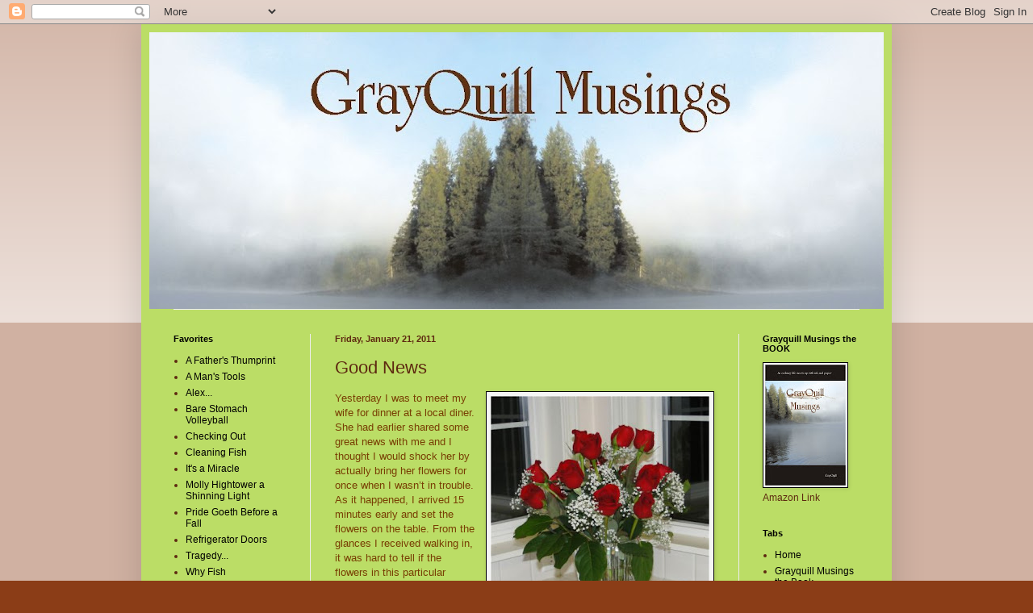

--- FILE ---
content_type: text/html; charset=UTF-8
request_url: http://www.grayquillmusings.com/2011/01/good-news.html?showComment=1295650216428
body_size: 24271
content:
<!DOCTYPE html>
<html class='v2' dir='ltr' lang='en'>
<head>
<link href='https://www.blogger.com/static/v1/widgets/335934321-css_bundle_v2.css' rel='stylesheet' type='text/css'/>
<meta content='width=1100' name='viewport'/>
<meta content='text/html; charset=UTF-8' http-equiv='Content-Type'/>
<meta content='blogger' name='generator'/>
<link href='http://www.grayquillmusings.com/favicon.ico' rel='icon' type='image/x-icon'/>
<link href='http://www.grayquillmusings.com/2011/01/good-news.html' rel='canonical'/>
<link rel="alternate" type="application/atom+xml" title="Grayquill Musings - Atom" href="http://www.grayquillmusings.com/feeds/posts/default" />
<link rel="alternate" type="application/rss+xml" title="Grayquill Musings - RSS" href="http://www.grayquillmusings.com/feeds/posts/default?alt=rss" />
<link rel="service.post" type="application/atom+xml" title="Grayquill Musings - Atom" href="https://www.blogger.com/feeds/2669517949054944028/posts/default" />

<link rel="alternate" type="application/atom+xml" title="Grayquill Musings - Atom" href="http://www.grayquillmusings.com/feeds/3716202267771484251/comments/default" />
<!--Can't find substitution for tag [blog.ieCssRetrofitLinks]-->
<link href='https://blogger.googleusercontent.com/img/b/R29vZ2xl/AVvXsEiFPLm63JjzH8c6kOftm44wxfxZYMbf7WjQDO8ay637KmAufYyDIYg7wEBo0Rtyg__Es8tK-sb2Fg2SgBRYZYWTq073AAO5Lma_uRODH9MGOzIcBhq-WTAPNAdgIrODxyswYYfAN1ktcaA/s320/Flowers.jpg' rel='image_src'/>
<meta content='http://www.grayquillmusings.com/2011/01/good-news.html' property='og:url'/>
<meta content='Good News' property='og:title'/>
<meta content='Yesterday I was to meet my wife for dinner at a local diner. She had earlier shared some great news with me and I thought I would shock her ...' property='og:description'/>
<meta content='https://blogger.googleusercontent.com/img/b/R29vZ2xl/AVvXsEiFPLm63JjzH8c6kOftm44wxfxZYMbf7WjQDO8ay637KmAufYyDIYg7wEBo0Rtyg__Es8tK-sb2Fg2SgBRYZYWTq073AAO5Lma_uRODH9MGOzIcBhq-WTAPNAdgIrODxyswYYfAN1ktcaA/w1200-h630-p-k-no-nu/Flowers.jpg' property='og:image'/>
<title>Grayquill Musings: Good News</title>
<style id='page-skin-1' type='text/css'><!--
/*
-----------------------------------------------
Blogger Template Style
Name:     Simple
Designer: Blogger
URL:      www.blogger.com
----------------------------------------------- */
/* Content
----------------------------------------------- */
body {
font: normal normal 12px Verdana, Geneva, sans-serif;
color: #5d2910;
background: #8b3d17 none repeat scroll top left;
padding: 0 40px 40px 40px;
}
html body .region-inner {
min-width: 0;
max-width: 100%;
width: auto;
}
h2 {
font-size: 22px;
}
a:link {
text-decoration:none;
color: #000000;
}
a:visited {
text-decoration:none;
color: #888888;
}
a:hover {
text-decoration:underline;
color: #33aaff;
}
.body-fauxcolumn-outer .fauxcolumn-inner {
background: transparent url(https://resources.blogblog.com/blogblog/data/1kt/simple/body_gradient_tile_light.png) repeat scroll top left;
_background-image: none;
}
.body-fauxcolumn-outer .cap-top {
position: absolute;
z-index: 1;
height: 400px;
width: 100%;
}
.body-fauxcolumn-outer .cap-top .cap-left {
width: 100%;
background: transparent url(https://resources.blogblog.com/blogblog/data/1kt/simple/gradients_light.png) repeat-x scroll top left;
_background-image: none;
}
.content-outer {
-moz-box-shadow: 0 0 40px rgba(0, 0, 0, .15);
-webkit-box-shadow: 0 0 5px rgba(0, 0, 0, .15);
-goog-ms-box-shadow: 0 0 10px #333333;
box-shadow: 0 0 40px rgba(0, 0, 0, .15);
margin-bottom: 1px;
}
.content-inner {
padding: 10px 10px;
}
.content-inner {
background-color: #bbdd66;
}
/* Header
----------------------------------------------- */
.header-outer {
background: transparent none repeat-x scroll 0 -400px;
_background-image: none;
}
.Header h1 {
font: normal normal 60px Arial, Tahoma, Helvetica, FreeSans, sans-serif;
color: #5d2910;
text-shadow: -1px -1px 1px rgba(0, 0, 0, .2);
}
.Header h1 a {
color: #5d2910;
}
.Header .description {
font-size: 140%;
color: #777777;
}
.header-inner .Header .titlewrapper {
padding: 22px 30px;
}
.header-inner .Header .descriptionwrapper {
padding: 0 30px;
}
/* Tabs
----------------------------------------------- */
.tabs-inner .section:first-child {
border-top: 1px solid #eeeeee;
}
.tabs-inner .section:first-child ul {
margin-top: -1px;
border-top: 1px solid #eeeeee;
border-left: 0 solid #eeeeee;
border-right: 0 solid #eeeeee;
}
.tabs-inner .widget ul {
background: #f5f5f5 url(https://resources.blogblog.com/blogblog/data/1kt/simple/gradients_light.png) repeat-x scroll 0 -800px;
_background-image: none;
border-bottom: 1px solid #eeeeee;
margin-top: 0;
margin-left: -30px;
margin-right: -30px;
}
.tabs-inner .widget li a {
display: inline-block;
padding: .6em 1em;
font: normal normal 14px Arial, Tahoma, Helvetica, FreeSans, sans-serif;
color: #999999;
border-left: 1px solid #bbdd66;
border-right: 1px solid #eeeeee;
}
.tabs-inner .widget li:first-child a {
border-left: none;
}
.tabs-inner .widget li.selected a, .tabs-inner .widget li a:hover {
color: #000000;
background-color: #eeeeee;
text-decoration: none;
}
/* Columns
----------------------------------------------- */
.main-outer {
border-top: 0 solid #eeeeee;
}
.fauxcolumn-left-outer .fauxcolumn-inner {
border-right: 1px solid #eeeeee;
}
.fauxcolumn-right-outer .fauxcolumn-inner {
border-left: 1px solid #eeeeee;
}
/* Headings
----------------------------------------------- */
div.widget > h2,
div.widget h2.title {
margin: 0 0 1em 0;
font: normal bold 11px Arial, Tahoma, Helvetica, FreeSans, sans-serif;
color: #000000;
}
/* Widgets
----------------------------------------------- */
.widget .zippy {
color: #999999;
text-shadow: 2px 2px 1px rgba(0, 0, 0, .1);
}
.widget .popular-posts ul {
list-style: none;
}
/* Posts
----------------------------------------------- */
h2.date-header {
font: normal bold 11px Arial, Tahoma, Helvetica, FreeSans, sans-serif;
}
.date-header span {
background-color: transparent;
color: #5d2910;
padding: inherit;
letter-spacing: inherit;
margin: inherit;
}
.main-inner {
padding-top: 30px;
padding-bottom: 30px;
}
.main-inner .column-center-inner {
padding: 0 15px;
}
.main-inner .column-center-inner .section {
margin: 0 15px;
}
.post {
margin: 0 0 25px 0;
}
h3.post-title, .comments h4 {
font: normal normal 22px Arial, Tahoma, Helvetica, FreeSans, sans-serif;
margin: .75em 0 0;
}
.post-body {
font-size: 110%;
line-height: 1.4;
position: relative;
}
.post-body img, .post-body .tr-caption-container, .Profile img, .Image img,
.BlogList .item-thumbnail img {
padding: 2px;
background: #f5f5f5;
border: 1px solid #000000;
-moz-box-shadow: 1px 1px 5px rgba(0, 0, 0, .1);
-webkit-box-shadow: 1px 1px 5px rgba(0, 0, 0, .1);
box-shadow: 1px 1px 5px rgba(0, 0, 0, .1);
}
.post-body img, .post-body .tr-caption-container {
padding: 5px;
}
.post-body .tr-caption-container {
color: #0f5d29;
}
.post-body .tr-caption-container img {
padding: 0;
background: transparent;
border: none;
-moz-box-shadow: 0 0 0 rgba(0, 0, 0, .1);
-webkit-box-shadow: 0 0 0 rgba(0, 0, 0, .1);
box-shadow: 0 0 0 rgba(0, 0, 0, .1);
}
.post-header {
margin: 0 0 1.5em;
line-height: 1.6;
font-size: 90%;
}
.post-footer {
margin: 20px -2px 0;
padding: 5px 10px;
color: #666666;
background-color: #f9f9f9;
border-bottom: 1px solid #eeeeee;
line-height: 1.6;
font-size: 90%;
}
#comments .comment-author {
padding-top: 1.5em;
border-top: 1px solid #eeeeee;
background-position: 0 1.5em;
}
#comments .comment-author:first-child {
padding-top: 0;
border-top: none;
}
.avatar-image-container {
margin: .2em 0 0;
}
#comments .avatar-image-container img {
border: 1px solid #000000;
}
/* Comments
----------------------------------------------- */
.comments .comments-content .icon.blog-author {
background-repeat: no-repeat;
background-image: url([data-uri]);
}
.comments .comments-content .loadmore a {
border-top: 1px solid #999999;
border-bottom: 1px solid #999999;
}
.comments .comment-thread.inline-thread {
background-color: #f9f9f9;
}
.comments .continue {
border-top: 2px solid #999999;
}
/* Accents
---------------------------------------------- */
.section-columns td.columns-cell {
border-left: 1px solid #eeeeee;
}
.blog-pager {
background: transparent none no-repeat scroll top center;
}
.blog-pager-older-link, .home-link,
.blog-pager-newer-link {
background-color: #bbdd66;
padding: 5px;
}
.footer-outer {
border-top: 0 dashed #bbbbbb;
}
/* Mobile
----------------------------------------------- */
body.mobile  {
background-size: auto;
}
.mobile .body-fauxcolumn-outer {
background: transparent none repeat scroll top left;
}
.mobile .body-fauxcolumn-outer .cap-top {
background-size: 100% auto;
}
.mobile .content-outer {
-webkit-box-shadow: 0 0 3px rgba(0, 0, 0, .15);
box-shadow: 0 0 3px rgba(0, 0, 0, .15);
}
.mobile .tabs-inner .widget ul {
margin-left: 0;
margin-right: 0;
}
.mobile .post {
margin: 0;
}
.mobile .main-inner .column-center-inner .section {
margin: 0;
}
.mobile .date-header span {
padding: 0.1em 10px;
margin: 0 -10px;
}
.mobile h3.post-title {
margin: 0;
}
.mobile .blog-pager {
background: transparent none no-repeat scroll top center;
}
.mobile .footer-outer {
border-top: none;
}
.mobile .main-inner, .mobile .footer-inner {
background-color: #bbdd66;
}
.mobile-index-contents {
color: #5d2910;
}
.mobile-link-button {
background-color: #000000;
}
.mobile-link-button a:link, .mobile-link-button a:visited {
color: #5d2910;
}
.mobile .tabs-inner .section:first-child {
border-top: none;
}
.mobile .tabs-inner .PageList .widget-content {
background-color: #eeeeee;
color: #000000;
border-top: 1px solid #eeeeee;
border-bottom: 1px solid #eeeeee;
}
.mobile .tabs-inner .PageList .widget-content .pagelist-arrow {
border-left: 1px solid #eeeeee;
}

--></style>
<style id='template-skin-1' type='text/css'><!--
body {
min-width: 930px;
}
.content-outer, .content-fauxcolumn-outer, .region-inner {
min-width: 930px;
max-width: 930px;
_width: 930px;
}
.main-inner .columns {
padding-left: 200px;
padding-right: 180px;
}
.main-inner .fauxcolumn-center-outer {
left: 200px;
right: 180px;
/* IE6 does not respect left and right together */
_width: expression(this.parentNode.offsetWidth -
parseInt("200px") -
parseInt("180px") + 'px');
}
.main-inner .fauxcolumn-left-outer {
width: 200px;
}
.main-inner .fauxcolumn-right-outer {
width: 180px;
}
.main-inner .column-left-outer {
width: 200px;
right: 100%;
margin-left: -200px;
}
.main-inner .column-right-outer {
width: 180px;
margin-right: -180px;
}
#layout {
min-width: 0;
}
#layout .content-outer {
min-width: 0;
width: 800px;
}
#layout .region-inner {
min-width: 0;
width: auto;
}
body#layout div.add_widget {
padding: 8px;
}
body#layout div.add_widget a {
margin-left: 32px;
}
--></style>
<link href='https://www.blogger.com/dyn-css/authorization.css?targetBlogID=2669517949054944028&amp;zx=3f8fba12-8fd9-432e-8289-2dcd81e82986' media='none' onload='if(media!=&#39;all&#39;)media=&#39;all&#39;' rel='stylesheet'/><noscript><link href='https://www.blogger.com/dyn-css/authorization.css?targetBlogID=2669517949054944028&amp;zx=3f8fba12-8fd9-432e-8289-2dcd81e82986' rel='stylesheet'/></noscript>
<meta name='google-adsense-platform-account' content='ca-host-pub-1556223355139109'/>
<meta name='google-adsense-platform-domain' content='blogspot.com'/>

</head>
<body class='loading variant-pale'>
<div class='navbar section' id='navbar' name='Navbar'><div class='widget Navbar' data-version='1' id='Navbar1'><script type="text/javascript">
    function setAttributeOnload(object, attribute, val) {
      if(window.addEventListener) {
        window.addEventListener('load',
          function(){ object[attribute] = val; }, false);
      } else {
        window.attachEvent('onload', function(){ object[attribute] = val; });
      }
    }
  </script>
<div id="navbar-iframe-container"></div>
<script type="text/javascript" src="https://apis.google.com/js/platform.js"></script>
<script type="text/javascript">
      gapi.load("gapi.iframes:gapi.iframes.style.bubble", function() {
        if (gapi.iframes && gapi.iframes.getContext) {
          gapi.iframes.getContext().openChild({
              url: 'https://www.blogger.com/navbar/2669517949054944028?po\x3d3716202267771484251\x26origin\x3dhttp://www.grayquillmusings.com',
              where: document.getElementById("navbar-iframe-container"),
              id: "navbar-iframe"
          });
        }
      });
    </script><script type="text/javascript">
(function() {
var script = document.createElement('script');
script.type = 'text/javascript';
script.src = '//pagead2.googlesyndication.com/pagead/js/google_top_exp.js';
var head = document.getElementsByTagName('head')[0];
if (head) {
head.appendChild(script);
}})();
</script>
</div></div>
<div class='body-fauxcolumns'>
<div class='fauxcolumn-outer body-fauxcolumn-outer'>
<div class='cap-top'>
<div class='cap-left'></div>
<div class='cap-right'></div>
</div>
<div class='fauxborder-left'>
<div class='fauxborder-right'></div>
<div class='fauxcolumn-inner'>
</div>
</div>
<div class='cap-bottom'>
<div class='cap-left'></div>
<div class='cap-right'></div>
</div>
</div>
</div>
<div class='content'>
<div class='content-fauxcolumns'>
<div class='fauxcolumn-outer content-fauxcolumn-outer'>
<div class='cap-top'>
<div class='cap-left'></div>
<div class='cap-right'></div>
</div>
<div class='fauxborder-left'>
<div class='fauxborder-right'></div>
<div class='fauxcolumn-inner'>
</div>
</div>
<div class='cap-bottom'>
<div class='cap-left'></div>
<div class='cap-right'></div>
</div>
</div>
</div>
<div class='content-outer'>
<div class='content-cap-top cap-top'>
<div class='cap-left'></div>
<div class='cap-right'></div>
</div>
<div class='fauxborder-left content-fauxborder-left'>
<div class='fauxborder-right content-fauxborder-right'></div>
<div class='content-inner'>
<header>
<div class='header-outer'>
<div class='header-cap-top cap-top'>
<div class='cap-left'></div>
<div class='cap-right'></div>
</div>
<div class='fauxborder-left header-fauxborder-left'>
<div class='fauxborder-right header-fauxborder-right'></div>
<div class='region-inner header-inner'>
<div class='header section' id='header' name='Header'><div class='widget Header' data-version='1' id='Header1'>
<div id='header-inner'>
<a href='http://www.grayquillmusings.com/' style='display: block'>
<img alt='Grayquill Musings' height='343px; ' id='Header1_headerimg' src='https://blogger.googleusercontent.com/img/b/R29vZ2xl/AVvXsEiWq2l6dcK77rdRCeOzl7Yg67MF0eRSKDvZoxq_R5AZBK5I0MX_7q59SBrTcP34eQT5X1cRZwLVODiJY05kcGcPZ42uCBfQf1rRY8m9SouXSFQZlk9ywi96iiEmPtUk5KlPE3YS0CCb7B4/s910/Blog_Header_Pic.jpg' style='display: block' width='910px; '/>
</a>
</div>
</div></div>
</div>
</div>
<div class='header-cap-bottom cap-bottom'>
<div class='cap-left'></div>
<div class='cap-right'></div>
</div>
</div>
</header>
<div class='tabs-outer'>
<div class='tabs-cap-top cap-top'>
<div class='cap-left'></div>
<div class='cap-right'></div>
</div>
<div class='fauxborder-left tabs-fauxborder-left'>
<div class='fauxborder-right tabs-fauxborder-right'></div>
<div class='region-inner tabs-inner'>
<div class='tabs no-items section' id='crosscol' name='Cross-Column'></div>
<div class='tabs no-items section' id='crosscol-overflow' name='Cross-Column 2'></div>
</div>
</div>
<div class='tabs-cap-bottom cap-bottom'>
<div class='cap-left'></div>
<div class='cap-right'></div>
</div>
</div>
<div class='main-outer'>
<div class='main-cap-top cap-top'>
<div class='cap-left'></div>
<div class='cap-right'></div>
</div>
<div class='fauxborder-left main-fauxborder-left'>
<div class='fauxborder-right main-fauxborder-right'></div>
<div class='region-inner main-inner'>
<div class='columns fauxcolumns'>
<div class='fauxcolumn-outer fauxcolumn-center-outer'>
<div class='cap-top'>
<div class='cap-left'></div>
<div class='cap-right'></div>
</div>
<div class='fauxborder-left'>
<div class='fauxborder-right'></div>
<div class='fauxcolumn-inner'>
</div>
</div>
<div class='cap-bottom'>
<div class='cap-left'></div>
<div class='cap-right'></div>
</div>
</div>
<div class='fauxcolumn-outer fauxcolumn-left-outer'>
<div class='cap-top'>
<div class='cap-left'></div>
<div class='cap-right'></div>
</div>
<div class='fauxborder-left'>
<div class='fauxborder-right'></div>
<div class='fauxcolumn-inner'>
</div>
</div>
<div class='cap-bottom'>
<div class='cap-left'></div>
<div class='cap-right'></div>
</div>
</div>
<div class='fauxcolumn-outer fauxcolumn-right-outer'>
<div class='cap-top'>
<div class='cap-left'></div>
<div class='cap-right'></div>
</div>
<div class='fauxborder-left'>
<div class='fauxborder-right'></div>
<div class='fauxcolumn-inner'>
</div>
</div>
<div class='cap-bottom'>
<div class='cap-left'></div>
<div class='cap-right'></div>
</div>
</div>
<!-- corrects IE6 width calculation -->
<div class='columns-inner'>
<div class='column-center-outer'>
<div class='column-center-inner'>
<div class='main section' id='main' name='Main'><div class='widget Blog' data-version='1' id='Blog1'>
<div class='blog-posts hfeed'>

          <div class="date-outer">
        
<h2 class='date-header'><span>Friday, January 21, 2011</span></h2>

          <div class="date-posts">
        
<div class='post-outer'>
<div class='post hentry uncustomized-post-template' itemprop='blogPost' itemscope='itemscope' itemtype='http://schema.org/BlogPosting'>
<meta content='https://blogger.googleusercontent.com/img/b/R29vZ2xl/AVvXsEiFPLm63JjzH8c6kOftm44wxfxZYMbf7WjQDO8ay637KmAufYyDIYg7wEBo0Rtyg__Es8tK-sb2Fg2SgBRYZYWTq073AAO5Lma_uRODH9MGOzIcBhq-WTAPNAdgIrODxyswYYfAN1ktcaA/s320/Flowers.jpg' itemprop='image_url'/>
<meta content='2669517949054944028' itemprop='blogId'/>
<meta content='3716202267771484251' itemprop='postId'/>
<a name='3716202267771484251'></a>
<h3 class='post-title entry-title' itemprop='name'>
Good News
</h3>
<div class='post-header'>
<div class='post-header-line-1'></div>
</div>
<div class='post-body entry-content' id='post-body-3716202267771484251' itemprop='description articleBody'>
<a href="https://blogger.googleusercontent.com/img/b/R29vZ2xl/AVvXsEiFPLm63JjzH8c6kOftm44wxfxZYMbf7WjQDO8ay637KmAufYyDIYg7wEBo0Rtyg__Es8tK-sb2Fg2SgBRYZYWTq073AAO5Lma_uRODH9MGOzIcBhq-WTAPNAdgIrODxyswYYfAN1ktcaA/s1600/Flowers.jpg" imageanchor="1" style="clear: right; cssfloat: right; float: right; margin-bottom: 1em; margin-left: 1em;"><img border="0" height="320" s5="true" src="https://blogger.googleusercontent.com/img/b/R29vZ2xl/AVvXsEiFPLm63JjzH8c6kOftm44wxfxZYMbf7WjQDO8ay637KmAufYyDIYg7wEBo0Rtyg__Es8tK-sb2Fg2SgBRYZYWTq073AAO5Lma_uRODH9MGOzIcBhq-WTAPNAdgIrODxyswYYfAN1ktcaA/s320/Flowers.jpg" width="271" /></a><span style="color: #783f04; font-family: Verdana, sans-serif;">Yesterday I was to meet my wife for dinner at a local diner. She had earlier shared some great news with me and I thought I would shock her by actually bring her flowers for once when I wasn&#8217;t in trouble. As it happened, I arrived 15 minutes early and set the flowers on the table. From the glances I received walking in, it was hard to tell if the flowers in this particular restaurant was an oddity or just rare for an old guy to be carrying in flowers. Real flowers I knew were not normal because of all the plastic ones splashed around here and there where the dust had collected. </span><br />
<span style="color: #783f04; font-family: Verdana, sans-serif;">There was one particular old guy who watched me walk in, and if one saw him carrying flowers into a restaurant, every patron would know immediately he was in trouble with his wife. He could not stop looking at me sitting there by myself with those flowers lying on the table. I could see it was killing him. The curiosity finally overtook the poor soul and as him and his wife got up to leave he said, &#8220;Pretty flowers.&#8221;</span><br />
<span style="color: #783f04; font-family: Verdana, sans-serif;">&#8220;Yes, they are - every now and then I buy them for myself,&#8221; My answer did little to satisfy the poor creature. His brow furrowed, his lips went tight, and his eyes squinted down oh so slightly. I wanted to say, &#8216;you look confused, what&#8217;s the problem, don&#8217;t you buy yourself flowers?&#8217; In this day and age, in our anything goes society, I could see he was at a loss as the many possible scenarios that flashed through his cranium. At best this was one of those awkward moments and I could see him scrambling for a response. I did have to admire the speed, his mind was not working. After sufficient discomfort had been allowed I added, &#8220;It is possible my wife might get them when she arrives.&#8221;</span><br />
<span style="color: #783f04; font-family: Verdana, sans-serif;">His face relaxed and I could see, once again all was right in his world. His wife then felt free to also admire the flowers. </span><br />
<span style="color: #783f04; font-family: Verdana, sans-serif;">The waitress who often waits on us came by to say, I shouldn&#8217;t have brought her flowers. She is cute enough I would probably have laughed at any attempt of humor on her part.</span><br />
<span style="color: #783f04; font-family: Verdana, sans-serif;">After my wife&#8217;s salad and my hamburger were consumed and we were preparing to leave and since our body language and conversation did not indicate I was there to make amends for some horrible very bad deed. The three waitresses had concluded that we must be out for our anniversary and said so. My wife told them her good news and all were appropriately impressed. </span><br />
<span style="color: #783f04; font-family: Verdana, sans-serif;">I would tell you the good news but at the moment I am not in trouble and I want to keep it that way. I will say the good news is NOT that we are going to have a baby but most of you already knew that. </span>
<div style='clear: both;'></div>
</div>
<div class='post-footer'>
<div class='post-footer-line post-footer-line-1'>
<span class='post-author vcard'>
</span>
<span class='post-timestamp'>
</span>
<span class='post-comment-link'>
</span>
<span class='post-icons'>
<span class='item-action'>
<a href='https://www.blogger.com/email-post/2669517949054944028/3716202267771484251' title='Email Post'>
<img alt='' class='icon-action' height='13' src='https://resources.blogblog.com/img/icon18_email.gif' width='18'/>
</a>
</span>
<span class='item-control blog-admin pid-46482992'>
<a href='https://www.blogger.com/post-edit.g?blogID=2669517949054944028&postID=3716202267771484251&from=pencil' title='Edit Post'>
<img alt='' class='icon-action' height='18' src='https://resources.blogblog.com/img/icon18_edit_allbkg.gif' width='18'/>
</a>
</span>
</span>
<div class='post-share-buttons goog-inline-block'>
<a class='goog-inline-block share-button sb-email' href='https://www.blogger.com/share-post.g?blogID=2669517949054944028&postID=3716202267771484251&target=email' target='_blank' title='Email This'><span class='share-button-link-text'>Email This</span></a><a class='goog-inline-block share-button sb-blog' href='https://www.blogger.com/share-post.g?blogID=2669517949054944028&postID=3716202267771484251&target=blog' onclick='window.open(this.href, "_blank", "height=270,width=475"); return false;' target='_blank' title='BlogThis!'><span class='share-button-link-text'>BlogThis!</span></a><a class='goog-inline-block share-button sb-twitter' href='https://www.blogger.com/share-post.g?blogID=2669517949054944028&postID=3716202267771484251&target=twitter' target='_blank' title='Share to X'><span class='share-button-link-text'>Share to X</span></a><a class='goog-inline-block share-button sb-facebook' href='https://www.blogger.com/share-post.g?blogID=2669517949054944028&postID=3716202267771484251&target=facebook' onclick='window.open(this.href, "_blank", "height=430,width=640"); return false;' target='_blank' title='Share to Facebook'><span class='share-button-link-text'>Share to Facebook</span></a><a class='goog-inline-block share-button sb-pinterest' href='https://www.blogger.com/share-post.g?blogID=2669517949054944028&postID=3716202267771484251&target=pinterest' target='_blank' title='Share to Pinterest'><span class='share-button-link-text'>Share to Pinterest</span></a>
</div>
</div>
<div class='post-footer-line post-footer-line-2'>
<span class='post-labels'>
</span>
</div>
<div class='post-footer-line post-footer-line-3'>
<span class='post-location'>
</span>
</div>
</div>
</div>
<div class='comments' id='comments'>
<a name='comments'></a>
<h4>22 comments:</h4>
<div id='Blog1_comments-block-wrapper'>
<dl class='avatar-comment-indent' id='comments-block'>
<dt class='comment-author ' id='c7739653541505726625'>
<a name='c7739653541505726625'></a>
<div class="avatar-image-container vcard"><span dir="ltr"><a href="https://www.blogger.com/profile/05484577678585907669" target="" rel="nofollow" onclick="" class="avatar-hovercard" id="av-7739653541505726625-05484577678585907669"><img src="https://resources.blogblog.com/img/blank.gif" width="35" height="35" class="delayLoad" style="display: none;" longdesc="//blogger.googleusercontent.com/img/b/R29vZ2xl/AVvXsEgcApaCITf4EHWWAXCMIQ0RhbynXKodP--faRJIdyX6lKBU0ukwdbgjj2FO3FPF_0xIoVZM7ySikkJV9lP0JBYSSJ3I4sp-E56OYDHZccFO_tEYRibT6_OPRRWh1IzqYg/s45-c/IMG_0479.JPG" alt="" title="Sylvia K">

<noscript><img src="//blogger.googleusercontent.com/img/b/R29vZ2xl/AVvXsEgcApaCITf4EHWWAXCMIQ0RhbynXKodP--faRJIdyX6lKBU0ukwdbgjj2FO3FPF_0xIoVZM7ySikkJV9lP0JBYSSJ3I4sp-E56OYDHZccFO_tEYRibT6_OPRRWh1IzqYg/s45-c/IMG_0479.JPG" width="35" height="35" class="photo" alt=""></noscript></a></span></div>
<a href='https://www.blogger.com/profile/05484577678585907669' rel='nofollow'>Sylvia K</a>
said...
</dt>
<dd class='comment-body' id='Blog1_cmt-7739653541505726625'>
<p>
Glad there&#39;s been good news and what a fun post! The flowers are lovely and I&#39;m sure they&#39;re appreciated for whatever reason. Hope you have a great weekend! Enjoy!<br /><br />Sylvia
</p>
</dd>
<dd class='comment-footer'>
<span class='comment-timestamp'>
<a href='http://www.grayquillmusings.com/2011/01/good-news.html?showComment=1295622112642#c7739653541505726625' title='comment permalink'>
January 21, 2011 at 7:01&#8239;AM
</a>
<span class='item-control blog-admin pid-219183365'>
<a class='comment-delete' href='https://www.blogger.com/comment/delete/2669517949054944028/7739653541505726625' title='Delete Comment'>
<img src='https://resources.blogblog.com/img/icon_delete13.gif'/>
</a>
</span>
</span>
</dd>
<dt class='comment-author ' id='c183895740249766629'>
<a name='c183895740249766629'></a>
<div class="avatar-image-container vcard"><span dir="ltr"><a href="https://www.blogger.com/profile/04930281883709871326" target="" rel="nofollow" onclick="" class="avatar-hovercard" id="av-183895740249766629-04930281883709871326"><img src="https://resources.blogblog.com/img/blank.gif" width="35" height="35" class="delayLoad" style="display: none;" longdesc="//blogger.googleusercontent.com/img/b/R29vZ2xl/AVvXsEg9NQmad-4dAMGhD_zaVYxKfYiccrgRZ4s1Xyh27ZUp22p9Mv0HqTRsrASjQnFcmzoxRGT6POzqUFngqN-WMfLrcc1Fw_SSunXP1oWIGY9ZwsqIVhHvWDb2T-yk2HRmRQ/s45-c/043.JPG" alt="" title="Moannie">

<noscript><img src="//blogger.googleusercontent.com/img/b/R29vZ2xl/AVvXsEg9NQmad-4dAMGhD_zaVYxKfYiccrgRZ4s1Xyh27ZUp22p9Mv0HqTRsrASjQnFcmzoxRGT6POzqUFngqN-WMfLrcc1Fw_SSunXP1oWIGY9ZwsqIVhHvWDb2T-yk2HRmRQ/s45-c/043.JPG" width="35" height="35" class="photo" alt=""></noscript></a></span></div>
<a href='https://www.blogger.com/profile/04930281883709871326' rel='nofollow'>Moannie</a>
said...
</dt>
<dd class='comment-body' id='Blog1_cmt-183895740249766629'>
<p>
Good news! That is so good to hear. I&#39;m having a S.A.D. moment. If the sun doesn&#39;t shine soon there will be blood. J.P. will be in pieces all over the house. So far I have managed to restrain myself. I&#39;ll be him or the dog, and the poor chien is quite innocent. <br /><br />Tell no-one.
</p>
</dd>
<dd class='comment-footer'>
<span class='comment-timestamp'>
<a href='http://www.grayquillmusings.com/2011/01/good-news.html?showComment=1295623438396#c183895740249766629' title='comment permalink'>
January 21, 2011 at 7:23&#8239;AM
</a>
<span class='item-control blog-admin pid-1923691019'>
<a class='comment-delete' href='https://www.blogger.com/comment/delete/2669517949054944028/183895740249766629' title='Delete Comment'>
<img src='https://resources.blogblog.com/img/icon_delete13.gif'/>
</a>
</span>
</span>
</dd>
<dt class='comment-author ' id='c1095220394727016583'>
<a name='c1095220394727016583'></a>
<div class="avatar-image-container avatar-stock"><span dir="ltr"><a href="https://www.blogger.com/profile/03458110831930610293" target="" rel="nofollow" onclick="" class="avatar-hovercard" id="av-1095220394727016583-03458110831930610293"><img src="//www.blogger.com/img/blogger_logo_round_35.png" width="35" height="35" alt="" title="Pat">

</a></span></div>
<a href='https://www.blogger.com/profile/03458110831930610293' rel='nofollow'>Pat</a>
said...
</dt>
<dd class='comment-body' id='Blog1_cmt-1095220394727016583'>
<p>
Good news is music to the ears, I don&#39;t even have to know what the good news is, just knowing that someone is experiencing something good is enough for me!<br />The beautiful flowers are the icing on the cake...good job GQ!
</p>
</dd>
<dd class='comment-footer'>
<span class='comment-timestamp'>
<a href='http://www.grayquillmusings.com/2011/01/good-news.html?showComment=1295623953466#c1095220394727016583' title='comment permalink'>
January 21, 2011 at 7:32&#8239;AM
</a>
<span class='item-control blog-admin pid-1938603923'>
<a class='comment-delete' href='https://www.blogger.com/comment/delete/2669517949054944028/1095220394727016583' title='Delete Comment'>
<img src='https://resources.blogblog.com/img/icon_delete13.gif'/>
</a>
</span>
</span>
</dd>
<dt class='comment-author ' id='c6344305350099238432'>
<a name='c6344305350099238432'></a>
<div class="avatar-image-container vcard"><span dir="ltr"><a href="https://www.blogger.com/profile/04887884977787790642" target="" rel="nofollow" onclick="" class="avatar-hovercard" id="av-6344305350099238432-04887884977787790642"><img src="https://resources.blogblog.com/img/blank.gif" width="35" height="35" class="delayLoad" style="display: none;" longdesc="//blogger.googleusercontent.com/img/b/R29vZ2xl/AVvXsEiyPWDdvI7EBsthxvzFSF-Ghq4PT6Cf6DanKH3G-gtThWsAEHIVo50Of-qNWfmbp6Zsikj4h1TOLNJF9HBaI6eYQCXyP0RBdiSNV76gipc_To204YLDNnL6q14prWQJqQ/s45-c/DSC05586%281%29.JPG" alt="" title="Amrita">

<noscript><img src="//blogger.googleusercontent.com/img/b/R29vZ2xl/AVvXsEiyPWDdvI7EBsthxvzFSF-Ghq4PT6Cf6DanKH3G-gtThWsAEHIVo50Of-qNWfmbp6Zsikj4h1TOLNJF9HBaI6eYQCXyP0RBdiSNV76gipc_To204YLDNnL6q14prWQJqQ/s45-c/DSC05586%281%29.JPG" width="35" height="35" class="photo" alt=""></noscript></a></span></div>
<a href='https://www.blogger.com/profile/04887884977787790642' rel='nofollow'>Amrita</a>
said...
</dt>
<dd class='comment-body' id='Blog1_cmt-6344305350099238432'>
<p>
Lovely  way  of  expressing  your   feelings   for  Mrs GQ.  Very  sweet  expression   of  love.  I  hope  your  friend  (  the  old  man)  will  also  emulate  it.
</p>
</dd>
<dd class='comment-footer'>
<span class='comment-timestamp'>
<a href='http://www.grayquillmusings.com/2011/01/good-news.html?showComment=1295625154794#c6344305350099238432' title='comment permalink'>
January 21, 2011 at 7:52&#8239;AM
</a>
<span class='item-control blog-admin pid-1040024795'>
<a class='comment-delete' href='https://www.blogger.com/comment/delete/2669517949054944028/6344305350099238432' title='Delete Comment'>
<img src='https://resources.blogblog.com/img/icon_delete13.gif'/>
</a>
</span>
</span>
</dd>
<dt class='comment-author ' id='c67518220588423167'>
<a name='c67518220588423167'></a>
<div class="avatar-image-container avatar-stock"><span dir="ltr"><a href="http://bettysnewtrick.blogspot.com" target="" rel="nofollow" onclick=""><img src="//resources.blogblog.com/img/blank.gif" width="35" height="35" alt="" title="betty">

</a></span></div>
<a href='http://bettysnewtrick.blogspot.com' rel='nofollow'>betty</a>
said...
</dt>
<dd class='comment-body' id='Blog1_cmt-67518220588423167'>
<p>
Oh, phooey! The baby was my first guess!
</p>
</dd>
<dd class='comment-footer'>
<span class='comment-timestamp'>
<a href='http://www.grayquillmusings.com/2011/01/good-news.html?showComment=1295646274689#c67518220588423167' title='comment permalink'>
January 21, 2011 at 1:44&#8239;PM
</a>
<span class='item-control blog-admin pid-1998852236'>
<a class='comment-delete' href='https://www.blogger.com/comment/delete/2669517949054944028/67518220588423167' title='Delete Comment'>
<img src='https://resources.blogblog.com/img/icon_delete13.gif'/>
</a>
</span>
</span>
</dd>
<dt class='comment-author ' id='c6265115412622076920'>
<a name='c6265115412622076920'></a>
<div class="avatar-image-container vcard"><span dir="ltr"><a href="https://www.blogger.com/profile/12787493532006658679" target="" rel="nofollow" onclick="" class="avatar-hovercard" id="av-6265115412622076920-12787493532006658679"><img src="https://resources.blogblog.com/img/blank.gif" width="35" height="35" class="delayLoad" style="display: none;" longdesc="//blogger.googleusercontent.com/img/b/R29vZ2xl/AVvXsEiHFM05lop4bhjA_NDdTr5qjJYSzANUP5wubEmwvsKMzksfqUncUamdxznX2UANzCP6BR4AktsEzrMxP7Dtut8Ge2fTPAoir1bytQs4cziuDvelBEmL7nYj6nqdsAlDaeY/s45-c/*" alt="" title="Hilary">

<noscript><img src="//blogger.googleusercontent.com/img/b/R29vZ2xl/AVvXsEiHFM05lop4bhjA_NDdTr5qjJYSzANUP5wubEmwvsKMzksfqUncUamdxznX2UANzCP6BR4AktsEzrMxP7Dtut8Ge2fTPAoir1bytQs4cziuDvelBEmL7nYj6nqdsAlDaeY/s45-c/*" width="35" height="35" class="photo" alt=""></noscript></a></span></div>
<a href='https://www.blogger.com/profile/12787493532006658679' rel='nofollow'>Hilary</a>
said...
</dt>
<dd class='comment-body' id='Blog1_cmt-6265115412622076920'>
<p>
So nice that there&#39;s good news.. whatever it may be. And so sweet that you considered flowers as part of that celebration.<br /><br />I love the new(ish?) header.
</p>
</dd>
<dd class='comment-footer'>
<span class='comment-timestamp'>
<a href='http://www.grayquillmusings.com/2011/01/good-news.html?showComment=1295650216428#c6265115412622076920' title='comment permalink'>
January 21, 2011 at 2:50&#8239;PM
</a>
<span class='item-control blog-admin pid-565327369'>
<a class='comment-delete' href='https://www.blogger.com/comment/delete/2669517949054944028/6265115412622076920' title='Delete Comment'>
<img src='https://resources.blogblog.com/img/icon_delete13.gif'/>
</a>
</span>
</span>
</dd>
<dt class='comment-author ' id='c1757646820713799679'>
<a name='c1757646820713799679'></a>
<div class="avatar-image-container vcard"><span dir="ltr"><a href="https://www.blogger.com/profile/14987158429794291348" target="" rel="nofollow" onclick="" class="avatar-hovercard" id="av-1757646820713799679-14987158429794291348"><img src="https://resources.blogblog.com/img/blank.gif" width="35" height="35" class="delayLoad" style="display: none;" longdesc="//blogger.googleusercontent.com/img/b/R29vZ2xl/AVvXsEgdCuLnBpJAs0CJD-l4_-LYVdbktwumohIti2rn1AMB6m8fjjo-rImCquMVZ5_pUAEGdpLwBCXy8QZd1OR3QTaouIp18Cx2o-HPrtq48d-koK03SySgt-Ffp6z2_M9POAM/s45-c/meee.JPG" alt="" title="AngelMc">

<noscript><img src="//blogger.googleusercontent.com/img/b/R29vZ2xl/AVvXsEgdCuLnBpJAs0CJD-l4_-LYVdbktwumohIti2rn1AMB6m8fjjo-rImCquMVZ5_pUAEGdpLwBCXy8QZd1OR3QTaouIp18Cx2o-HPrtq48d-koK03SySgt-Ffp6z2_M9POAM/s45-c/meee.JPG" width="35" height="35" class="photo" alt=""></noscript></a></span></div>
<a href='https://www.blogger.com/profile/14987158429794291348' rel='nofollow'>AngelMc</a>
said...
</dt>
<dd class='comment-body' id='Blog1_cmt-1757646820713799679'>
<p>
Hmmm. Very sweet. Is it a grandbaby?
</p>
</dd>
<dd class='comment-footer'>
<span class='comment-timestamp'>
<a href='http://www.grayquillmusings.com/2011/01/good-news.html?showComment=1295655142230#c1757646820713799679' title='comment permalink'>
January 21, 2011 at 4:12&#8239;PM
</a>
<span class='item-control blog-admin pid-1443337424'>
<a class='comment-delete' href='https://www.blogger.com/comment/delete/2669517949054944028/1757646820713799679' title='Delete Comment'>
<img src='https://resources.blogblog.com/img/icon_delete13.gif'/>
</a>
</span>
</span>
</dd>
<dt class='comment-author ' id='c5570695339812854957'>
<a name='c5570695339812854957'></a>
<div class="avatar-image-container vcard"><span dir="ltr"><a href="https://www.blogger.com/profile/16140046660664590895" target="" rel="nofollow" onclick="" class="avatar-hovercard" id="av-5570695339812854957-16140046660664590895"><img src="https://resources.blogblog.com/img/blank.gif" width="35" height="35" class="delayLoad" style="display: none;" longdesc="//blogger.googleusercontent.com/img/b/R29vZ2xl/AVvXsEin0MmRB-pFZ_CF2rU76kwDVxA_XLJylmtqJLPsw5ddfmtiiCJnmEFhAOlCJQGWJ7M2dOno8AUu2ggbL_xYIKWFGTY1Gn28BWfoSPBmT6xNuBiKrmIFrDhrls3G8aalW1w/s45-c/*" alt="" title="Debra">

<noscript><img src="//blogger.googleusercontent.com/img/b/R29vZ2xl/AVvXsEin0MmRB-pFZ_CF2rU76kwDVxA_XLJylmtqJLPsw5ddfmtiiCJnmEFhAOlCJQGWJ7M2dOno8AUu2ggbL_xYIKWFGTY1Gn28BWfoSPBmT6xNuBiKrmIFrDhrls3G8aalW1w/s45-c/*" width="35" height="35" class="photo" alt=""></noscript></a></span></div>
<a href='https://www.blogger.com/profile/16140046660664590895' rel='nofollow'>Debra</a>
said...
</dt>
<dd class='comment-body' id='Blog1_cmt-5570695339812854957'>
<p>
Well...I WAS beginning to wonder! LOL! Happy just to hear you guys have some good news. Enjoy and be blessed!
</p>
</dd>
<dd class='comment-footer'>
<span class='comment-timestamp'>
<a href='http://www.grayquillmusings.com/2011/01/good-news.html?showComment=1295677674337#c5570695339812854957' title='comment permalink'>
January 21, 2011 at 10:27&#8239;PM
</a>
<span class='item-control blog-admin pid-1410692719'>
<a class='comment-delete' href='https://www.blogger.com/comment/delete/2669517949054944028/5570695339812854957' title='Delete Comment'>
<img src='https://resources.blogblog.com/img/icon_delete13.gif'/>
</a>
</span>
</span>
</dd>
<dt class='comment-author ' id='c8800517643323622979'>
<a name='c8800517643323622979'></a>
<div class="avatar-image-container vcard"><span dir="ltr"><a href="https://www.blogger.com/profile/11426029151560831146" target="" rel="nofollow" onclick="" class="avatar-hovercard" id="av-8800517643323622979-11426029151560831146"><img src="https://resources.blogblog.com/img/blank.gif" width="35" height="35" class="delayLoad" style="display: none;" longdesc="//blogger.googleusercontent.com/img/b/R29vZ2xl/AVvXsEhcQlEQYJ76pbfWgmRvWv-QYjNvC0oCYfAt8VaI5QW_UyrjMEjKP6yuJzQAPLhdrNpzgf9RChrdbNL3gVUsAm5w39W2U9PMX9MsuPBTH1ITcuB0Plxaqyyl_S70HMANix0/s45-c/*" alt="" title="Choco">

<noscript><img src="//blogger.googleusercontent.com/img/b/R29vZ2xl/AVvXsEhcQlEQYJ76pbfWgmRvWv-QYjNvC0oCYfAt8VaI5QW_UyrjMEjKP6yuJzQAPLhdrNpzgf9RChrdbNL3gVUsAm5w39W2U9PMX9MsuPBTH1ITcuB0Plxaqyyl_S70HMANix0/s45-c/*" width="35" height="35" class="photo" alt=""></noscript></a></span></div>
<a href='https://www.blogger.com/profile/11426029151560831146' rel='nofollow'>Choco</a>
said...
</dt>
<dd class='comment-body' id='Blog1_cmt-8800517643323622979'>
<p>
Woohoooo!!! That&#39;s awesome news!!! I am so happy for you :)
</p>
</dd>
<dd class='comment-footer'>
<span class='comment-timestamp'>
<a href='http://www.grayquillmusings.com/2011/01/good-news.html?showComment=1295680772995#c8800517643323622979' title='comment permalink'>
January 21, 2011 at 11:19&#8239;PM
</a>
<span class='item-control blog-admin pid-1473372960'>
<a class='comment-delete' href='https://www.blogger.com/comment/delete/2669517949054944028/8800517643323622979' title='Delete Comment'>
<img src='https://resources.blogblog.com/img/icon_delete13.gif'/>
</a>
</span>
</span>
</dd>
<dt class='comment-author ' id='c4076004610767068312'>
<a name='c4076004610767068312'></a>
<div class="avatar-image-container vcard"><span dir="ltr"><a href="https://www.blogger.com/profile/05657647923285324813" target="" rel="nofollow" onclick="" class="avatar-hovercard" id="av-4076004610767068312-05657647923285324813"><img src="https://resources.blogblog.com/img/blank.gif" width="35" height="35" class="delayLoad" style="display: none;" longdesc="//1.bp.blogspot.com/-22bHkcUr6xs/X5gGcpZA7FI/AAAAAAABIpg/bunX3x71D4Yyqx84KuaEbrLAuFEAXZMqQCK4BGAYYCw/s35/UPwDCwrU.jpg" alt="" title="Anita Jeyan ">

<noscript><img src="//1.bp.blogspot.com/-22bHkcUr6xs/X5gGcpZA7FI/AAAAAAABIpg/bunX3x71D4Yyqx84KuaEbrLAuFEAXZMqQCK4BGAYYCw/s35/UPwDCwrU.jpg" width="35" height="35" class="photo" alt=""></noscript></a></span></div>
<a href='https://www.blogger.com/profile/05657647923285324813' rel='nofollow'>Anita Jeyan </a>
said...
</dt>
<dd class='comment-body' id='Blog1_cmt-4076004610767068312'>
<p>
Congrats on the good news ! And you&#39;re such a cute guy to have bought flowers !
</p>
</dd>
<dd class='comment-footer'>
<span class='comment-timestamp'>
<a href='http://www.grayquillmusings.com/2011/01/good-news.html?showComment=1295699302749#c4076004610767068312' title='comment permalink'>
January 22, 2011 at 4:28&#8239;AM
</a>
<span class='item-control blog-admin pid-1467713289'>
<a class='comment-delete' href='https://www.blogger.com/comment/delete/2669517949054944028/4076004610767068312' title='Delete Comment'>
<img src='https://resources.blogblog.com/img/icon_delete13.gif'/>
</a>
</span>
</span>
</dd>
<dt class='comment-author ' id='c7664054076253771577'>
<a name='c7664054076253771577'></a>
<div class="avatar-image-container vcard"><span dir="ltr"><a href="https://www.blogger.com/profile/14156004753267665579" target="" rel="nofollow" onclick="" class="avatar-hovercard" id="av-7664054076253771577-14156004753267665579"><img src="https://resources.blogblog.com/img/blank.gif" width="35" height="35" class="delayLoad" style="display: none;" longdesc="//blogger.googleusercontent.com/img/b/R29vZ2xl/AVvXsEhh7URWOvbG3I_CFZe1eJPLATz8WpgkLoE3btwWPJnblfFFRB7GnLeUdHEmxzuzuxroesGnKTFvaEWrjA0Yywfy0dguUWDywt6l5s7Y1BeWTNyMJGlRdBL0WX-wOLY7pQ/s45-c/*" alt="" title="Arkansas Patti">

<noscript><img src="//blogger.googleusercontent.com/img/b/R29vZ2xl/AVvXsEhh7URWOvbG3I_CFZe1eJPLATz8WpgkLoE3btwWPJnblfFFRB7GnLeUdHEmxzuzuxroesGnKTFvaEWrjA0Yywfy0dguUWDywt6l5s7Y1BeWTNyMJGlRdBL0WX-wOLY7pQ/s45-c/*" width="35" height="35" class="photo" alt=""></noscript></a></span></div>
<a href='https://www.blogger.com/profile/14156004753267665579' rel='nofollow'>Arkansas Patti</a>
said...
</dt>
<dd class='comment-body' id='Blog1_cmt-7664054076253771577'>
<p>
Aww, such a sweetie you are, but truthfully, I want to know what news prompted flowers since you took away my first guess. <br />I&#39;ll try to be patient and as nice as your other commenters.<br />Enjoy the moment.
</p>
</dd>
<dd class='comment-footer'>
<span class='comment-timestamp'>
<a href='http://www.grayquillmusings.com/2011/01/good-news.html?showComment=1295705920266#c7664054076253771577' title='comment permalink'>
January 22, 2011 at 6:18&#8239;AM
</a>
<span class='item-control blog-admin pid-613206088'>
<a class='comment-delete' href='https://www.blogger.com/comment/delete/2669517949054944028/7664054076253771577' title='Delete Comment'>
<img src='https://resources.blogblog.com/img/icon_delete13.gif'/>
</a>
</span>
</span>
</dd>
<dt class='comment-author ' id='c7421282463731203145'>
<a name='c7421282463731203145'></a>
<div class="avatar-image-container vcard"><span dir="ltr"><a href="https://www.blogger.com/profile/10725322054223364858" target="" rel="nofollow" onclick="" class="avatar-hovercard" id="av-7421282463731203145-10725322054223364858"><img src="https://resources.blogblog.com/img/blank.gif" width="35" height="35" class="delayLoad" style="display: none;" longdesc="//blogger.googleusercontent.com/img/b/R29vZ2xl/AVvXsEip6SvXN1aEPjPoFyQrJWzG47M-IZ3fcPwiZfqBQbesgOSMTBqDruNjhHUTX6VqzJ2pJBD2pakn4O2nYOR1nbgmNmuAKb_rWx4XCLEg9lKpl9PIvi2DGJr5dnFprdQCsA/s45-c/P3060018_2.JPG" alt="" title="L&amp;#39;Adelaide">

<noscript><img src="//blogger.googleusercontent.com/img/b/R29vZ2xl/AVvXsEip6SvXN1aEPjPoFyQrJWzG47M-IZ3fcPwiZfqBQbesgOSMTBqDruNjhHUTX6VqzJ2pJBD2pakn4O2nYOR1nbgmNmuAKb_rWx4XCLEg9lKpl9PIvi2DGJr5dnFprdQCsA/s45-c/P3060018_2.JPG" width="35" height="35" class="photo" alt=""></noscript></a></span></div>
<a href='https://www.blogger.com/profile/10725322054223364858' rel='nofollow'>L&#39;Adelaide</a>
said...
</dt>
<dd class='comment-body' id='Blog1_cmt-7421282463731203145'>
<p>
So glad you aren&#39;t in trouble...i am but what else is new? thanks for popping into my neck of the woods and leaving a trail through the thistles...it&#39;s nice to meet you. blessings for a cat without 9  lives. ;)
</p>
</dd>
<dd class='comment-footer'>
<span class='comment-timestamp'>
<a href='http://www.grayquillmusings.com/2011/01/good-news.html?showComment=1295708774186#c7421282463731203145' title='comment permalink'>
January 22, 2011 at 7:06&#8239;AM
</a>
<span class='item-control blog-admin pid-564699408'>
<a class='comment-delete' href='https://www.blogger.com/comment/delete/2669517949054944028/7421282463731203145' title='Delete Comment'>
<img src='https://resources.blogblog.com/img/icon_delete13.gif'/>
</a>
</span>
</span>
</dd>
<dt class='comment-author ' id='c3102668357204367892'>
<a name='c3102668357204367892'></a>
<div class="avatar-image-container vcard"><span dir="ltr"><a href="https://www.blogger.com/profile/14087811292280881959" target="" rel="nofollow" onclick="" class="avatar-hovercard" id="av-3102668357204367892-14087811292280881959"><img src="https://resources.blogblog.com/img/blank.gif" width="35" height="35" class="delayLoad" style="display: none;" longdesc="//blogger.googleusercontent.com/img/b/R29vZ2xl/AVvXsEgjeYivSCSIOId-2PqDGYJaLS1R0AN5zzazZeghzjNUIAwOjz4wFMNbizTiPAPXTilXG12QiPCEdscZ-mXF5osLqP5MoCW1tchBawmfbsvzzmoLR3ii-X62UNCP1ikn1w/s45-c/Family+%26+Rays+Childhood+091.JPG" alt="" title="troutbirder">

<noscript><img src="//blogger.googleusercontent.com/img/b/R29vZ2xl/AVvXsEgjeYivSCSIOId-2PqDGYJaLS1R0AN5zzazZeghzjNUIAwOjz4wFMNbizTiPAPXTilXG12QiPCEdscZ-mXF5osLqP5MoCW1tchBawmfbsvzzmoLR3ii-X62UNCP1ikn1w/s45-c/Family+%26+Rays+Childhood+091.JPG" width="35" height="35" class="photo" alt=""></noscript></a></span></div>
<a href='https://www.blogger.com/profile/14087811292280881959' rel='nofollow'>troutbirder</a>
said...
</dt>
<dd class='comment-body' id='Blog1_cmt-3102668357204367892'>
<p>
Sweet story whatever the cause. Though really it doen&#39;t need a &quot;cause.&quot;<br />btw. Indeed I am one of those people who subsist on about 5 hours sleep per night... much to Mrs. T&#39;s chagrin. The fact that hiking with the pooch these days is hampered by sub zero temps, ice, and three ft. of snow contributes as well. :)
</p>
</dd>
<dd class='comment-footer'>
<span class='comment-timestamp'>
<a href='http://www.grayquillmusings.com/2011/01/good-news.html?showComment=1295718000188#c3102668357204367892' title='comment permalink'>
January 22, 2011 at 9:40&#8239;AM
</a>
<span class='item-control blog-admin pid-905661748'>
<a class='comment-delete' href='https://www.blogger.com/comment/delete/2669517949054944028/3102668357204367892' title='Delete Comment'>
<img src='https://resources.blogblog.com/img/icon_delete13.gif'/>
</a>
</span>
</span>
</dd>
<dt class='comment-author ' id='c8402534834909136679'>
<a name='c8402534834909136679'></a>
<div class="avatar-image-container vcard"><span dir="ltr"><a href="https://www.blogger.com/profile/07766219281485749395" target="" rel="nofollow" onclick="" class="avatar-hovercard" id="av-8402534834909136679-07766219281485749395"><img src="https://resources.blogblog.com/img/blank.gif" width="35" height="35" class="delayLoad" style="display: none;" longdesc="//blogger.googleusercontent.com/img/b/R29vZ2xl/AVvXsEjY-tk1EqqaF4dcE-yjJLkuky6vRuVeKuhslDsM4hMnGL84nqnmVND4yb7Qrd8t1gbNU3Mrxv0SMhacajLPyGwNEtqmTz015OPeAT0bNCE6YCttZHOuCmllZNUZtqIZ3g/s45-c/Flyer+finger.JPG" alt="" title="Frank Baron">

<noscript><img src="//blogger.googleusercontent.com/img/b/R29vZ2xl/AVvXsEjY-tk1EqqaF4dcE-yjJLkuky6vRuVeKuhslDsM4hMnGL84nqnmVND4yb7Qrd8t1gbNU3Mrxv0SMhacajLPyGwNEtqmTz015OPeAT0bNCE6YCttZHOuCmllZNUZtqIZ3g/s45-c/Flyer+finger.JPG" width="35" height="35" class="photo" alt=""></noscript></a></span></div>
<a href='https://www.blogger.com/profile/07766219281485749395' rel='nofollow'>Frank Baron</a>
said...
</dt>
<dd class='comment-body' id='Blog1_cmt-8402534834909136679'>
<p>
Good news is always pleasant I suppose...even when someone turns it into a BIG FAT SECRET THAT HE KEEPS FROM EVERYONE!!<br /><br />It&#39;s okay, really, I&#39;m not the least bit curious. It doesn&#39;t bother me - at ALL!!! NOT ONE FRIGGIN&#39; BIT!<br /><br />Just write it in a really tiny font. She won&#39;t see it....
</p>
</dd>
<dd class='comment-footer'>
<span class='comment-timestamp'>
<a href='http://www.grayquillmusings.com/2011/01/good-news.html?showComment=1295719885123#c8402534834909136679' title='comment permalink'>
January 22, 2011 at 10:11&#8239;AM
</a>
<span class='item-control blog-admin pid-860380548'>
<a class='comment-delete' href='https://www.blogger.com/comment/delete/2669517949054944028/8402534834909136679' title='Delete Comment'>
<img src='https://resources.blogblog.com/img/icon_delete13.gif'/>
</a>
</span>
</span>
</dd>
<dt class='comment-author ' id='c8199673199844579533'>
<a name='c8199673199844579533'></a>
<div class="avatar-image-container vcard"><span dir="ltr"><a href="https://www.blogger.com/profile/04010875412308487592" target="" rel="nofollow" onclick="" class="avatar-hovercard" id="av-8199673199844579533-04010875412308487592"><img src="https://resources.blogblog.com/img/blank.gif" width="35" height="35" class="delayLoad" style="display: none;" longdesc="//blogger.googleusercontent.com/img/b/R29vZ2xl/AVvXsEhtHVRgUCDJOtDH_zD21-byWZkCC9nqM9Iqw6gvVMl-JvXmaZFp3xCdIcpavlLjBQcmjwau8FuYDlpDhYiA3tyF60b1eU_cbDJiQsXqt8hMZI88NQvQgKrfdEHx-Oag5w/s45-c/Steve2.jpg" alt="" title="steveroni">

<noscript><img src="//blogger.googleusercontent.com/img/b/R29vZ2xl/AVvXsEhtHVRgUCDJOtDH_zD21-byWZkCC9nqM9Iqw6gvVMl-JvXmaZFp3xCdIcpavlLjBQcmjwau8FuYDlpDhYiA3tyF60b1eU_cbDJiQsXqt8hMZI88NQvQgKrfdEHx-Oag5w/s45-c/Steve2.jpg" width="35" height="35" class="photo" alt=""></noscript></a></span></div>
<a href='https://www.blogger.com/profile/04010875412308487592' rel='nofollow'>steveroni</a>
said...
</dt>
<dd class='comment-body' id='Blog1_cmt-8199673199844579533'>
<p>
Hello Mr Quill...this is my first visit here, you drove by my blog earlier today (one of my sicker ones--grin!). Thanks for drop-by.<br /> <br />I wear a hat which is front-printed: <br />&quot;SHUT UP<br />  and<br /> FISH&quot;<br /><br />Also ride a Suzuki scooter (650cc), take trips (solo) each August--past Aug. went 4,000 miles (r/t) in 3 weeks L O V E  it! Does your wife with the flowers ride with you? Is the GOOD NEWS that she got her own bike?--grin!
</p>
</dd>
<dd class='comment-footer'>
<span class='comment-timestamp'>
<a href='http://www.grayquillmusings.com/2011/01/good-news.html?showComment=1295728991086#c8199673199844579533' title='comment permalink'>
January 22, 2011 at 12:43&#8239;PM
</a>
<span class='item-control blog-admin pid-1766639424'>
<a class='comment-delete' href='https://www.blogger.com/comment/delete/2669517949054944028/8199673199844579533' title='Delete Comment'>
<img src='https://resources.blogblog.com/img/icon_delete13.gif'/>
</a>
</span>
</span>
</dd>
<dt class='comment-author blog-author' id='c4816536956236452876'>
<a name='c4816536956236452876'></a>
<div class="avatar-image-container vcard"><span dir="ltr"><a href="https://www.blogger.com/profile/03118855928142920785" target="" rel="nofollow" onclick="" class="avatar-hovercard" id="av-4816536956236452876-03118855928142920785"><img src="https://resources.blogblog.com/img/blank.gif" width="35" height="35" class="delayLoad" style="display: none;" longdesc="//blogger.googleusercontent.com/img/b/R29vZ2xl/AVvXsEjFiOtfTcJ2iUuh74dLbS5cEYPy8eSkGSxPpaghoGTKTJ1of_9TxgDKmcFCMSmtT-_mN06XiVzx3mf0y0Yx_0Hzeg1CSjD1btkyRhMIzNFbfIRmVAA6_vOJIyTeqqGyXyI/s45-c/*" alt="" title="Grayquill">

<noscript><img src="//blogger.googleusercontent.com/img/b/R29vZ2xl/AVvXsEjFiOtfTcJ2iUuh74dLbS5cEYPy8eSkGSxPpaghoGTKTJ1of_9TxgDKmcFCMSmtT-_mN06XiVzx3mf0y0Yx_0Hzeg1CSjD1btkyRhMIzNFbfIRmVAA6_vOJIyTeqqGyXyI/s45-c/*" width="35" height="35" class="photo" alt=""></noscript></a></span></div>
<a href='https://www.blogger.com/profile/03118855928142920785' rel='nofollow'>Grayquill</a>
said...
</dt>
<dd class='comment-body' id='Blog1_cmt-4816536956236452876'>
<p>
Sylvia: Thanks &#8211; they were.<br /><br />Moannie: Yikes! Sounds like war. <br />@JP  I advise a preemptive strike. Admitting your fault quickly if not sooner &#8211; Good Luck.<br /><br />Pat: Thanks!<br /><br />Amrita: You never know what can happen.<br /><br />Betty: Did you forget how hold I am?<br /><br />Hilary: Thanks &#8211; I like being called sweet<br /><br />AngelMc: No, not a grandbaby but that would be pretty gosh darn good.<br /><br />Debra: You were beginning to wonder? You disappoint me.  But thanks for the nice wishes. <br /><br />Choco: Thanks &#8211; you&#8217;re the best!<br /><br />Anita: Me? Cute? Wow that&#8217;s a new one. Thanks!<br /><br />Arkansas Patti: Ahh&#8230;sweetie I might be but I&#8217;m not telling.<br /><br />Linda:  So, why are you in trouble? Thanks for coming for a visit. <br /><br />Troutbirder: Winter time =&#8217;s reading aye? <br /><br />Frank Baron: You are funny&#8230; but I don&#8217;t have a font that small.<br /><br />Steve E: That is more than a few miles. Ahh&#8230;I don&#8217;t think 650 and scooter should be used in the same line. :-)
</p>
</dd>
<dd class='comment-footer'>
<span class='comment-timestamp'>
<a href='http://www.grayquillmusings.com/2011/01/good-news.html?showComment=1295810485097#c4816536956236452876' title='comment permalink'>
January 23, 2011 at 11:21&#8239;AM
</a>
<span class='item-control blog-admin pid-46482992'>
<a class='comment-delete' href='https://www.blogger.com/comment/delete/2669517949054944028/4816536956236452876' title='Delete Comment'>
<img src='https://resources.blogblog.com/img/icon_delete13.gif'/>
</a>
</span>
</span>
</dd>
<dt class='comment-author ' id='c8497106283881584668'>
<a name='c8497106283881584668'></a>
<div class="avatar-image-container vcard"><span dir="ltr"><a href="https://www.blogger.com/profile/18401403773851253351" target="" rel="nofollow" onclick="" class="avatar-hovercard" id="av-8497106283881584668-18401403773851253351"><img src="https://resources.blogblog.com/img/blank.gif" width="35" height="35" class="delayLoad" style="display: none;" longdesc="//blogger.googleusercontent.com/img/b/R29vZ2xl/AVvXsEi0O6wOhEsUCavW57htDk0MAd9wPz_E1T84ZwfoXTGO8S1oMuBkcwF0lSDm3k3S2G9vi66z76QSvMfwW-XydVskR5dxpZ59lXnHrBXTRo7CTPe_tM4ieSxqcbeX8Fry1TA/s45-c/me.jpg" alt="" title="Shrinky">

<noscript><img src="//blogger.googleusercontent.com/img/b/R29vZ2xl/AVvXsEi0O6wOhEsUCavW57htDk0MAd9wPz_E1T84ZwfoXTGO8S1oMuBkcwF0lSDm3k3S2G9vi66z76QSvMfwW-XydVskR5dxpZ59lXnHrBXTRo7CTPe_tM4ieSxqcbeX8Fry1TA/s45-c/me.jpg" width="35" height="35" class="photo" alt=""></noscript></a></span></div>
<a href='https://www.blogger.com/profile/18401403773851253351' rel='nofollow'>Shrinky</a>
said...
</dt>
<dd class='comment-body' id='Blog1_cmt-8497106283881584668'>
<p>
Ah, I think I can understand why your marriage has lasted over 35yrs!  Those flowers are gorgeous, and the fact you were quite proud to bring them to her in such a public place, is proof positive of the love you have for her!  Now you have us all guessing about theis good news of hers..?  What ever it is, it&#39;s lovely to celebrate GOOD news, isn&#39;t it?<br /><br />My hubby works away in London a lot, and usually takes the late (Friday night) flight home.  He often drives a few miles out of his way en-route to pick up flowers for me.  It&#39;s not the flowers that lights a smile to my face, so much as the effort he makes to get them, when he is already so tired and ready for home!
</p>
</dd>
<dd class='comment-footer'>
<span class='comment-timestamp'>
<a href='http://www.grayquillmusings.com/2011/01/good-news.html?showComment=1295867884569#c8497106283881584668' title='comment permalink'>
January 24, 2011 at 3:18&#8239;AM
</a>
<span class='item-control blog-admin pid-2012348636'>
<a class='comment-delete' href='https://www.blogger.com/comment/delete/2669517949054944028/8497106283881584668' title='Delete Comment'>
<img src='https://resources.blogblog.com/img/icon_delete13.gif'/>
</a>
</span>
</span>
</dd>
<dt class='comment-author ' id='c8584433257441104599'>
<a name='c8584433257441104599'></a>
<div class="avatar-image-container avatar-stock"><span dir="ltr"><a href="http://addhumorandfaith.wordpress.com" target="" rel="nofollow" onclick=""><img src="//resources.blogblog.com/img/blank.gif" width="35" height="35" alt="" title="Sandra">

</a></span></div>
<a href='http://addhumorandfaith.wordpress.com' rel='nofollow'>Sandra</a>
said...
</dt>
<dd class='comment-body' id='Blog1_cmt-8584433257441104599'>
<p>
Hubby has never been much for flowers.  I&#39;ve written about the time I was expecting flowers and he brought me ... a pen and pencil set!<br /><br />So, if he brought me flowers in a restaurant, I would probably die of a heart attack and not get to enjoy them!  (but I&#39;d go with a smile on my face)<br /><br />Good work.  I think you probably bought yourself a pass the next time you screw up. :)
</p>
</dd>
<dd class='comment-footer'>
<span class='comment-timestamp'>
<a href='http://www.grayquillmusings.com/2011/01/good-news.html?showComment=1295870411680#c8584433257441104599' title='comment permalink'>
January 24, 2011 at 4:00&#8239;AM
</a>
<span class='item-control blog-admin pid-1998852236'>
<a class='comment-delete' href='https://www.blogger.com/comment/delete/2669517949054944028/8584433257441104599' title='Delete Comment'>
<img src='https://resources.blogblog.com/img/icon_delete13.gif'/>
</a>
</span>
</span>
</dd>
<dt class='comment-author ' id='c5625065429180342573'>
<a name='c5625065429180342573'></a>
<div class="avatar-image-container vcard"><span dir="ltr"><a href="https://www.blogger.com/profile/02946500110072411468" target="" rel="nofollow" onclick="" class="avatar-hovercard" id="av-5625065429180342573-02946500110072411468"><img src="https://resources.blogblog.com/img/blank.gif" width="35" height="35" class="delayLoad" style="display: none;" longdesc="//blogger.googleusercontent.com/img/b/R29vZ2xl/AVvXsEiSoVK6btasCCR-qYWon1CqbSSzi3jDOW3YbYhB1dKJhHG568MRkMVwmuReRzW61ezS-D5yW4uf293BZr_LHV1OQpDVz8Ld9n82zxH9SY4nObvkyczNjycv3crPfIiZH3c/s45-c/P-16X.jpg" alt="" title="Dianne">

<noscript><img src="//blogger.googleusercontent.com/img/b/R29vZ2xl/AVvXsEiSoVK6btasCCR-qYWon1CqbSSzi3jDOW3YbYhB1dKJhHG568MRkMVwmuReRzW61ezS-D5yW4uf293BZr_LHV1OQpDVz8Ld9n82zxH9SY4nObvkyczNjycv3crPfIiZH3c/s45-c/P-16X.jpg" width="35" height="35" class="photo" alt=""></noscript></a></span></div>
<a href='https://www.blogger.com/profile/02946500110072411468' rel='nofollow'>Dianne</a>
said...
</dt>
<dd class='comment-body' id='Blog1_cmt-5625065429180342573'>
<p>
you described that man&#39;s reaction so well I could see his face and it cracked me up<br /><br />good on you for bringing flowers<br />you smushy romantic you<br /><br />Hope sends hugs :)
</p>
</dd>
<dd class='comment-footer'>
<span class='comment-timestamp'>
<a href='http://www.grayquillmusings.com/2011/01/good-news.html?showComment=1295965308944#c5625065429180342573' title='comment permalink'>
January 25, 2011 at 6:21&#8239;AM
</a>
<span class='item-control blog-admin pid-476792912'>
<a class='comment-delete' href='https://www.blogger.com/comment/delete/2669517949054944028/5625065429180342573' title='Delete Comment'>
<img src='https://resources.blogblog.com/img/icon_delete13.gif'/>
</a>
</span>
</span>
</dd>
<dt class='comment-author ' id='c2770355443140794354'>
<a name='c2770355443140794354'></a>
<div class="avatar-image-container vcard"><span dir="ltr"><a href="https://www.blogger.com/profile/06187725786199179735" target="" rel="nofollow" onclick="" class="avatar-hovercard" id="av-2770355443140794354-06187725786199179735"><img src="https://resources.blogblog.com/img/blank.gif" width="35" height="35" class="delayLoad" style="display: none;" longdesc="//1.bp.blogspot.com/-0e9eC1gIutE/ZGW7n6vugFI/AAAAAAAAI80/ed8hKS6EWbMqz4tkEXP6bjs78sG2HAoXgCK4BGAYYCw/s35/hobo%252520hood%2525204%252520-%252520Copy%252520-%252520Copy%252520-%252520Copy%252520-%252520Copy%252520-%252520Copy.jpg" alt="" title="The Spiritual Hobo">

<noscript><img src="//1.bp.blogspot.com/-0e9eC1gIutE/ZGW7n6vugFI/AAAAAAAAI80/ed8hKS6EWbMqz4tkEXP6bjs78sG2HAoXgCK4BGAYYCw/s35/hobo%252520hood%2525204%252520-%252520Copy%252520-%252520Copy%252520-%252520Copy%252520-%252520Copy%252520-%252520Copy.jpg" width="35" height="35" class="photo" alt=""></noscript></a></span></div>
<a href='https://www.blogger.com/profile/06187725786199179735' rel='nofollow'>The Spiritual Hobo</a>
said...
</dt>
<dd class='comment-body' id='Blog1_cmt-2770355443140794354'>
<p>
You commented good words to the woman (on her blog) who talked about &quot;SWEET SAM&quot; so I am checking you out, Nice! Those are Killer Flowers but a flower once saved my life so you see, they works both ways. Flowers are; &quot;PRETTY&quot; POWERFUL and they are SWEET just like SAM. <br />CONSULTING WITH THE SPIRITUAL HOBO
</p>
</dd>
<dd class='comment-footer'>
<span class='comment-timestamp'>
<a href='http://www.grayquillmusings.com/2011/01/good-news.html?showComment=1296172201960#c2770355443140794354' title='comment permalink'>
January 27, 2011 at 3:50&#8239;PM
</a>
<span class='item-control blog-admin pid-928335509'>
<a class='comment-delete' href='https://www.blogger.com/comment/delete/2669517949054944028/2770355443140794354' title='Delete Comment'>
<img src='https://resources.blogblog.com/img/icon_delete13.gif'/>
</a>
</span>
</span>
</dd>
<dt class='comment-author ' id='c4810860234900124215'>
<a name='c4810860234900124215'></a>
<div class="avatar-image-container vcard"><span dir="ltr"><a href="https://www.blogger.com/profile/07209792646136367498" target="" rel="nofollow" onclick="" class="avatar-hovercard" id="av-4810860234900124215-07209792646136367498"><img src="https://resources.blogblog.com/img/blank.gif" width="35" height="35" class="delayLoad" style="display: none;" longdesc="//4.bp.blogspot.com/-1QnsgLvfpoc/XhTc7e3gO3I/AAAAAAAABGo/ruPPdMiG07wdhEHj6SiOh2dKVioiFGcLACK4BGAYYCw/s35/Logo2.jpg" alt="" title="Tall Guy">

<noscript><img src="//4.bp.blogspot.com/-1QnsgLvfpoc/XhTc7e3gO3I/AAAAAAAABGo/ruPPdMiG07wdhEHj6SiOh2dKVioiFGcLACK4BGAYYCw/s35/Logo2.jpg" width="35" height="35" class="photo" alt=""></noscript></a></span></div>
<a href='https://www.blogger.com/profile/07209792646136367498' rel='nofollow'>Tall Guy</a>
said...
</dt>
<dd class='comment-body' id='Blog1_cmt-4810860234900124215'>
<p>
That&#39;s a good news :) <br /><br />Congrats
</p>
</dd>
<dd class='comment-footer'>
<span class='comment-timestamp'>
<a href='http://www.grayquillmusings.com/2011/01/good-news.html?showComment=1296317076232#c4810860234900124215' title='comment permalink'>
January 29, 2011 at 8:04&#8239;AM
</a>
<span class='item-control blog-admin pid-925536703'>
<a class='comment-delete' href='https://www.blogger.com/comment/delete/2669517949054944028/4810860234900124215' title='Delete Comment'>
<img src='https://resources.blogblog.com/img/icon_delete13.gif'/>
</a>
</span>
</span>
</dd>
<dt class='comment-author ' id='c5400786369324939863'>
<a name='c5400786369324939863'></a>
<div class="avatar-image-container vcard"><span dir="ltr"><a href="https://www.blogger.com/profile/08555022660539210810" target="" rel="nofollow" onclick="" class="avatar-hovercard" id="av-5400786369324939863-08555022660539210810"><img src="https://resources.blogblog.com/img/blank.gif" width="35" height="35" class="delayLoad" style="display: none;" longdesc="//blogger.googleusercontent.com/img/b/R29vZ2xl/AVvXsEhLrgvi3k1XIhmJt1JKRGGkcMsDsFZzGu6BjnUgcKHiV9-7jweJs7cfQoGZuHYWHlQak9hSd4iXBUUdsdZMBsXHO92YTJ5kDXlVanL9Aw9oQtMZKyky8-MsT7IfrEy9cg/s45-c-r/calvin.jpg" alt="" title="Blunt Edges">

<noscript><img src="//blogger.googleusercontent.com/img/b/R29vZ2xl/AVvXsEhLrgvi3k1XIhmJt1JKRGGkcMsDsFZzGu6BjnUgcKHiV9-7jweJs7cfQoGZuHYWHlQak9hSd4iXBUUdsdZMBsXHO92YTJ5kDXlVanL9Aw9oQtMZKyky8-MsT7IfrEy9cg/s45-c-r/calvin.jpg" width="35" height="35" class="photo" alt=""></noscript></a></span></div>
<a href='https://www.blogger.com/profile/08555022660539210810' rel='nofollow'>Blunt Edges</a>
said...
</dt>
<dd class='comment-body' id='Blog1_cmt-5400786369324939863'>
<p>
Incidentally I have never got flowers for anyone. Chocolates work better for me, since I too can share it ;)
</p>
</dd>
<dd class='comment-footer'>
<span class='comment-timestamp'>
<a href='http://www.grayquillmusings.com/2011/01/good-news.html?showComment=1296750553876#c5400786369324939863' title='comment permalink'>
February 3, 2011 at 8:29&#8239;AM
</a>
<span class='item-control blog-admin pid-1147219594'>
<a class='comment-delete' href='https://www.blogger.com/comment/delete/2669517949054944028/5400786369324939863' title='Delete Comment'>
<img src='https://resources.blogblog.com/img/icon_delete13.gif'/>
</a>
</span>
</span>
</dd>
</dl>
</div>
<p class='comment-footer'>
<a href='https://www.blogger.com/comment/fullpage/post/2669517949054944028/3716202267771484251' onclick=''>Post a Comment</a>
</p>
</div>
</div>

        </div></div>
      
</div>
<div class='blog-pager' id='blog-pager'>
<span id='blog-pager-newer-link'>
<a class='blog-pager-newer-link' href='http://www.grayquillmusings.com/2011/01/celebrating-failure.html' id='Blog1_blog-pager-newer-link' title='Newer Post'>Newer Post</a>
</span>
<span id='blog-pager-older-link'>
<a class='blog-pager-older-link' href='http://www.grayquillmusings.com/2011/01/choose-wisely.html' id='Blog1_blog-pager-older-link' title='Older Post'>Older Post</a>
</span>
<a class='home-link' href='http://www.grayquillmusings.com/'>Home</a>
</div>
<div class='clear'></div>
<div class='post-feeds'>
<div class='feed-links'>
Subscribe to:
<a class='feed-link' href='http://www.grayquillmusings.com/feeds/3716202267771484251/comments/default' target='_blank' type='application/atom+xml'>Post Comments (Atom)</a>
</div>
</div>
</div></div>
</div>
</div>
<div class='column-left-outer'>
<div class='column-left-inner'>
<aside>
<div class='sidebar section' id='sidebar-left-1'><div class='widget LinkList' data-version='1' id='LinkList2'>
<h2>Favorites</h2>
<div class='widget-content'>
<ul>
<li><a href='http://www.grayquillmusings.com/2009/05/fathers-thumprint.html'>A Father's Thumprint</a></li>
<li><a href='http://www.grayquillmusings.com/2009/03/mans-tools.html'>A Man's Tools</a></li>
<li><a href='http://www.grayquillmusings.com/2009/11/alex.html'>Alex...</a></li>
<li><a href='http://www.grayquillmusings.com/2009/02/bare-stomach-volleyball.html'>Bare Stomach Volleyball</a></li>
<li><a href='http://www.grayquillmusings.com/2010/01/checking-out.html'>Checking Out</a></li>
<li><a href='http://www.grayquillmusings.com/2010/08/cleaning-fish.html'>Cleaning Fish</a></li>
<li><a href='http://www.grayquillmusings.com/2009/06/its-miracle.html'>It's a Miracle</a></li>
<li><a href='http://www.grayquillmusings.com/2010/01/molly-hightower-shining-light.html'>Molly Hightower a Shinning Light</a></li>
<li><a href='http://www.grayquillmusings.com/2009/07/pride-goeth-before-fall.html'>Pride Goeth Before a Fall</a></li>
<li><a href='http://www.grayquillmusings.com/2009/02/refrigerator-doors.html'>Refrigerator Doors</a></li>
<li><a href='http://www.grayquillmusings.com/2009/03/tragedy.html'>Tragedy...</a></li>
<li><a href='http://www.grayquillmusings.com/2009/02/why-fish.html'>Why Fish</a></li>
</ul>
<div class='clear'></div>
</div>
</div><div class='widget BlogArchive' data-version='1' id='BlogArchive3'>
<h2>Blog Archive</h2>
<div class='widget-content'>
<div id='ArchiveList'>
<div id='BlogArchive3_ArchiveList'>
<ul class='hierarchy'>
<li class='archivedate collapsed'>
<a class='toggle' href='javascript:void(0)'>
<span class='zippy'>

        &#9658;&#160;
      
</span>
</a>
<a class='post-count-link' href='http://www.grayquillmusings.com/2021/'>
2021
</a>
<span class='post-count' dir='ltr'>(1)</span>
<ul class='hierarchy'>
<li class='archivedate collapsed'>
<a class='toggle' href='javascript:void(0)'>
<span class='zippy'>

        &#9658;&#160;
      
</span>
</a>
<a class='post-count-link' href='http://www.grayquillmusings.com/2021/03/'>
March
</a>
<span class='post-count' dir='ltr'>(1)</span>
</li>
</ul>
</li>
</ul>
<ul class='hierarchy'>
<li class='archivedate collapsed'>
<a class='toggle' href='javascript:void(0)'>
<span class='zippy'>

        &#9658;&#160;
      
</span>
</a>
<a class='post-count-link' href='http://www.grayquillmusings.com/2020/'>
2020
</a>
<span class='post-count' dir='ltr'>(2)</span>
<ul class='hierarchy'>
<li class='archivedate collapsed'>
<a class='toggle' href='javascript:void(0)'>
<span class='zippy'>

        &#9658;&#160;
      
</span>
</a>
<a class='post-count-link' href='http://www.grayquillmusings.com/2020/09/'>
September
</a>
<span class='post-count' dir='ltr'>(1)</span>
</li>
</ul>
<ul class='hierarchy'>
<li class='archivedate collapsed'>
<a class='toggle' href='javascript:void(0)'>
<span class='zippy'>

        &#9658;&#160;
      
</span>
</a>
<a class='post-count-link' href='http://www.grayquillmusings.com/2020/03/'>
March
</a>
<span class='post-count' dir='ltr'>(1)</span>
</li>
</ul>
</li>
</ul>
<ul class='hierarchy'>
<li class='archivedate collapsed'>
<a class='toggle' href='javascript:void(0)'>
<span class='zippy'>

        &#9658;&#160;
      
</span>
</a>
<a class='post-count-link' href='http://www.grayquillmusings.com/2014/'>
2014
</a>
<span class='post-count' dir='ltr'>(6)</span>
<ul class='hierarchy'>
<li class='archivedate collapsed'>
<a class='toggle' href='javascript:void(0)'>
<span class='zippy'>

        &#9658;&#160;
      
</span>
</a>
<a class='post-count-link' href='http://www.grayquillmusings.com/2014/12/'>
December
</a>
<span class='post-count' dir='ltr'>(2)</span>
</li>
</ul>
<ul class='hierarchy'>
<li class='archivedate collapsed'>
<a class='toggle' href='javascript:void(0)'>
<span class='zippy'>

        &#9658;&#160;
      
</span>
</a>
<a class='post-count-link' href='http://www.grayquillmusings.com/2014/08/'>
August
</a>
<span class='post-count' dir='ltr'>(1)</span>
</li>
</ul>
<ul class='hierarchy'>
<li class='archivedate collapsed'>
<a class='toggle' href='javascript:void(0)'>
<span class='zippy'>

        &#9658;&#160;
      
</span>
</a>
<a class='post-count-link' href='http://www.grayquillmusings.com/2014/05/'>
May
</a>
<span class='post-count' dir='ltr'>(1)</span>
</li>
</ul>
<ul class='hierarchy'>
<li class='archivedate collapsed'>
<a class='toggle' href='javascript:void(0)'>
<span class='zippy'>

        &#9658;&#160;
      
</span>
</a>
<a class='post-count-link' href='http://www.grayquillmusings.com/2014/03/'>
March
</a>
<span class='post-count' dir='ltr'>(2)</span>
</li>
</ul>
</li>
</ul>
<ul class='hierarchy'>
<li class='archivedate collapsed'>
<a class='toggle' href='javascript:void(0)'>
<span class='zippy'>

        &#9658;&#160;
      
</span>
</a>
<a class='post-count-link' href='http://www.grayquillmusings.com/2013/'>
2013
</a>
<span class='post-count' dir='ltr'>(2)</span>
<ul class='hierarchy'>
<li class='archivedate collapsed'>
<a class='toggle' href='javascript:void(0)'>
<span class='zippy'>

        &#9658;&#160;
      
</span>
</a>
<a class='post-count-link' href='http://www.grayquillmusings.com/2013/02/'>
February
</a>
<span class='post-count' dir='ltr'>(1)</span>
</li>
</ul>
<ul class='hierarchy'>
<li class='archivedate collapsed'>
<a class='toggle' href='javascript:void(0)'>
<span class='zippy'>

        &#9658;&#160;
      
</span>
</a>
<a class='post-count-link' href='http://www.grayquillmusings.com/2013/01/'>
January
</a>
<span class='post-count' dir='ltr'>(1)</span>
</li>
</ul>
</li>
</ul>
<ul class='hierarchy'>
<li class='archivedate collapsed'>
<a class='toggle' href='javascript:void(0)'>
<span class='zippy'>

        &#9658;&#160;
      
</span>
</a>
<a class='post-count-link' href='http://www.grayquillmusings.com/2012/'>
2012
</a>
<span class='post-count' dir='ltr'>(9)</span>
<ul class='hierarchy'>
<li class='archivedate collapsed'>
<a class='toggle' href='javascript:void(0)'>
<span class='zippy'>

        &#9658;&#160;
      
</span>
</a>
<a class='post-count-link' href='http://www.grayquillmusings.com/2012/11/'>
November
</a>
<span class='post-count' dir='ltr'>(1)</span>
</li>
</ul>
<ul class='hierarchy'>
<li class='archivedate collapsed'>
<a class='toggle' href='javascript:void(0)'>
<span class='zippy'>

        &#9658;&#160;
      
</span>
</a>
<a class='post-count-link' href='http://www.grayquillmusings.com/2012/10/'>
October
</a>
<span class='post-count' dir='ltr'>(1)</span>
</li>
</ul>
<ul class='hierarchy'>
<li class='archivedate collapsed'>
<a class='toggle' href='javascript:void(0)'>
<span class='zippy'>

        &#9658;&#160;
      
</span>
</a>
<a class='post-count-link' href='http://www.grayquillmusings.com/2012/08/'>
August
</a>
<span class='post-count' dir='ltr'>(1)</span>
</li>
</ul>
<ul class='hierarchy'>
<li class='archivedate collapsed'>
<a class='toggle' href='javascript:void(0)'>
<span class='zippy'>

        &#9658;&#160;
      
</span>
</a>
<a class='post-count-link' href='http://www.grayquillmusings.com/2012/07/'>
July
</a>
<span class='post-count' dir='ltr'>(1)</span>
</li>
</ul>
<ul class='hierarchy'>
<li class='archivedate collapsed'>
<a class='toggle' href='javascript:void(0)'>
<span class='zippy'>

        &#9658;&#160;
      
</span>
</a>
<a class='post-count-link' href='http://www.grayquillmusings.com/2012/05/'>
May
</a>
<span class='post-count' dir='ltr'>(1)</span>
</li>
</ul>
<ul class='hierarchy'>
<li class='archivedate collapsed'>
<a class='toggle' href='javascript:void(0)'>
<span class='zippy'>

        &#9658;&#160;
      
</span>
</a>
<a class='post-count-link' href='http://www.grayquillmusings.com/2012/03/'>
March
</a>
<span class='post-count' dir='ltr'>(1)</span>
</li>
</ul>
<ul class='hierarchy'>
<li class='archivedate collapsed'>
<a class='toggle' href='javascript:void(0)'>
<span class='zippy'>

        &#9658;&#160;
      
</span>
</a>
<a class='post-count-link' href='http://www.grayquillmusings.com/2012/02/'>
February
</a>
<span class='post-count' dir='ltr'>(1)</span>
</li>
</ul>
<ul class='hierarchy'>
<li class='archivedate collapsed'>
<a class='toggle' href='javascript:void(0)'>
<span class='zippy'>

        &#9658;&#160;
      
</span>
</a>
<a class='post-count-link' href='http://www.grayquillmusings.com/2012/01/'>
January
</a>
<span class='post-count' dir='ltr'>(2)</span>
</li>
</ul>
</li>
</ul>
<ul class='hierarchy'>
<li class='archivedate expanded'>
<a class='toggle' href='javascript:void(0)'>
<span class='zippy toggle-open'>

        &#9660;&#160;
      
</span>
</a>
<a class='post-count-link' href='http://www.grayquillmusings.com/2011/'>
2011
</a>
<span class='post-count' dir='ltr'>(20)</span>
<ul class='hierarchy'>
<li class='archivedate collapsed'>
<a class='toggle' href='javascript:void(0)'>
<span class='zippy'>

        &#9658;&#160;
      
</span>
</a>
<a class='post-count-link' href='http://www.grayquillmusings.com/2011/12/'>
December
</a>
<span class='post-count' dir='ltr'>(2)</span>
</li>
</ul>
<ul class='hierarchy'>
<li class='archivedate collapsed'>
<a class='toggle' href='javascript:void(0)'>
<span class='zippy'>

        &#9658;&#160;
      
</span>
</a>
<a class='post-count-link' href='http://www.grayquillmusings.com/2011/11/'>
November
</a>
<span class='post-count' dir='ltr'>(2)</span>
</li>
</ul>
<ul class='hierarchy'>
<li class='archivedate collapsed'>
<a class='toggle' href='javascript:void(0)'>
<span class='zippy'>

        &#9658;&#160;
      
</span>
</a>
<a class='post-count-link' href='http://www.grayquillmusings.com/2011/10/'>
October
</a>
<span class='post-count' dir='ltr'>(2)</span>
</li>
</ul>
<ul class='hierarchy'>
<li class='archivedate collapsed'>
<a class='toggle' href='javascript:void(0)'>
<span class='zippy'>

        &#9658;&#160;
      
</span>
</a>
<a class='post-count-link' href='http://www.grayquillmusings.com/2011/08/'>
August
</a>
<span class='post-count' dir='ltr'>(2)</span>
</li>
</ul>
<ul class='hierarchy'>
<li class='archivedate collapsed'>
<a class='toggle' href='javascript:void(0)'>
<span class='zippy'>

        &#9658;&#160;
      
</span>
</a>
<a class='post-count-link' href='http://www.grayquillmusings.com/2011/07/'>
July
</a>
<span class='post-count' dir='ltr'>(2)</span>
</li>
</ul>
<ul class='hierarchy'>
<li class='archivedate collapsed'>
<a class='toggle' href='javascript:void(0)'>
<span class='zippy'>

        &#9658;&#160;
      
</span>
</a>
<a class='post-count-link' href='http://www.grayquillmusings.com/2011/06/'>
June
</a>
<span class='post-count' dir='ltr'>(3)</span>
</li>
</ul>
<ul class='hierarchy'>
<li class='archivedate collapsed'>
<a class='toggle' href='javascript:void(0)'>
<span class='zippy'>

        &#9658;&#160;
      
</span>
</a>
<a class='post-count-link' href='http://www.grayquillmusings.com/2011/05/'>
May
</a>
<span class='post-count' dir='ltr'>(2)</span>
</li>
</ul>
<ul class='hierarchy'>
<li class='archivedate collapsed'>
<a class='toggle' href='javascript:void(0)'>
<span class='zippy'>

        &#9658;&#160;
      
</span>
</a>
<a class='post-count-link' href='http://www.grayquillmusings.com/2011/02/'>
February
</a>
<span class='post-count' dir='ltr'>(2)</span>
</li>
</ul>
<ul class='hierarchy'>
<li class='archivedate expanded'>
<a class='toggle' href='javascript:void(0)'>
<span class='zippy toggle-open'>

        &#9660;&#160;
      
</span>
</a>
<a class='post-count-link' href='http://www.grayquillmusings.com/2011/01/'>
January
</a>
<span class='post-count' dir='ltr'>(3)</span>
<ul class='posts'>
<li><a href='http://www.grayquillmusings.com/2011/01/celebrating-failure.html'>Celebrating Failure</a></li>
<li><a href='http://www.grayquillmusings.com/2011/01/good-news.html'>Good News</a></li>
<li><a href='http://www.grayquillmusings.com/2011/01/choose-wisely.html'>Choose Wisely</a></li>
</ul>
</li>
</ul>
</li>
</ul>
<ul class='hierarchy'>
<li class='archivedate collapsed'>
<a class='toggle' href='javascript:void(0)'>
<span class='zippy'>

        &#9658;&#160;
      
</span>
</a>
<a class='post-count-link' href='http://www.grayquillmusings.com/2010/'>
2010
</a>
<span class='post-count' dir='ltr'>(46)</span>
<ul class='hierarchy'>
<li class='archivedate collapsed'>
<a class='toggle' href='javascript:void(0)'>
<span class='zippy'>

        &#9658;&#160;
      
</span>
</a>
<a class='post-count-link' href='http://www.grayquillmusings.com/2010/12/'>
December
</a>
<span class='post-count' dir='ltr'>(3)</span>
</li>
</ul>
<ul class='hierarchy'>
<li class='archivedate collapsed'>
<a class='toggle' href='javascript:void(0)'>
<span class='zippy'>

        &#9658;&#160;
      
</span>
</a>
<a class='post-count-link' href='http://www.grayquillmusings.com/2010/11/'>
November
</a>
<span class='post-count' dir='ltr'>(4)</span>
</li>
</ul>
<ul class='hierarchy'>
<li class='archivedate collapsed'>
<a class='toggle' href='javascript:void(0)'>
<span class='zippy'>

        &#9658;&#160;
      
</span>
</a>
<a class='post-count-link' href='http://www.grayquillmusings.com/2010/10/'>
October
</a>
<span class='post-count' dir='ltr'>(3)</span>
</li>
</ul>
<ul class='hierarchy'>
<li class='archivedate collapsed'>
<a class='toggle' href='javascript:void(0)'>
<span class='zippy'>

        &#9658;&#160;
      
</span>
</a>
<a class='post-count-link' href='http://www.grayquillmusings.com/2010/09/'>
September
</a>
<span class='post-count' dir='ltr'>(2)</span>
</li>
</ul>
<ul class='hierarchy'>
<li class='archivedate collapsed'>
<a class='toggle' href='javascript:void(0)'>
<span class='zippy'>

        &#9658;&#160;
      
</span>
</a>
<a class='post-count-link' href='http://www.grayquillmusings.com/2010/08/'>
August
</a>
<span class='post-count' dir='ltr'>(3)</span>
</li>
</ul>
<ul class='hierarchy'>
<li class='archivedate collapsed'>
<a class='toggle' href='javascript:void(0)'>
<span class='zippy'>

        &#9658;&#160;
      
</span>
</a>
<a class='post-count-link' href='http://www.grayquillmusings.com/2010/07/'>
July
</a>
<span class='post-count' dir='ltr'>(4)</span>
</li>
</ul>
<ul class='hierarchy'>
<li class='archivedate collapsed'>
<a class='toggle' href='javascript:void(0)'>
<span class='zippy'>

        &#9658;&#160;
      
</span>
</a>
<a class='post-count-link' href='http://www.grayquillmusings.com/2010/06/'>
June
</a>
<span class='post-count' dir='ltr'>(3)</span>
</li>
</ul>
<ul class='hierarchy'>
<li class='archivedate collapsed'>
<a class='toggle' href='javascript:void(0)'>
<span class='zippy'>

        &#9658;&#160;
      
</span>
</a>
<a class='post-count-link' href='http://www.grayquillmusings.com/2010/05/'>
May
</a>
<span class='post-count' dir='ltr'>(6)</span>
</li>
</ul>
<ul class='hierarchy'>
<li class='archivedate collapsed'>
<a class='toggle' href='javascript:void(0)'>
<span class='zippy'>

        &#9658;&#160;
      
</span>
</a>
<a class='post-count-link' href='http://www.grayquillmusings.com/2010/04/'>
April
</a>
<span class='post-count' dir='ltr'>(3)</span>
</li>
</ul>
<ul class='hierarchy'>
<li class='archivedate collapsed'>
<a class='toggle' href='javascript:void(0)'>
<span class='zippy'>

        &#9658;&#160;
      
</span>
</a>
<a class='post-count-link' href='http://www.grayquillmusings.com/2010/03/'>
March
</a>
<span class='post-count' dir='ltr'>(6)</span>
</li>
</ul>
<ul class='hierarchy'>
<li class='archivedate collapsed'>
<a class='toggle' href='javascript:void(0)'>
<span class='zippy'>

        &#9658;&#160;
      
</span>
</a>
<a class='post-count-link' href='http://www.grayquillmusings.com/2010/02/'>
February
</a>
<span class='post-count' dir='ltr'>(5)</span>
</li>
</ul>
<ul class='hierarchy'>
<li class='archivedate collapsed'>
<a class='toggle' href='javascript:void(0)'>
<span class='zippy'>

        &#9658;&#160;
      
</span>
</a>
<a class='post-count-link' href='http://www.grayquillmusings.com/2010/01/'>
January
</a>
<span class='post-count' dir='ltr'>(4)</span>
</li>
</ul>
</li>
</ul>
<ul class='hierarchy'>
<li class='archivedate collapsed'>
<a class='toggle' href='javascript:void(0)'>
<span class='zippy'>

        &#9658;&#160;
      
</span>
</a>
<a class='post-count-link' href='http://www.grayquillmusings.com/2009/'>
2009
</a>
<span class='post-count' dir='ltr'>(98)</span>
<ul class='hierarchy'>
<li class='archivedate collapsed'>
<a class='toggle' href='javascript:void(0)'>
<span class='zippy'>

        &#9658;&#160;
      
</span>
</a>
<a class='post-count-link' href='http://www.grayquillmusings.com/2009/12/'>
December
</a>
<span class='post-count' dir='ltr'>(5)</span>
</li>
</ul>
<ul class='hierarchy'>
<li class='archivedate collapsed'>
<a class='toggle' href='javascript:void(0)'>
<span class='zippy'>

        &#9658;&#160;
      
</span>
</a>
<a class='post-count-link' href='http://www.grayquillmusings.com/2009/11/'>
November
</a>
<span class='post-count' dir='ltr'>(7)</span>
</li>
</ul>
<ul class='hierarchy'>
<li class='archivedate collapsed'>
<a class='toggle' href='javascript:void(0)'>
<span class='zippy'>

        &#9658;&#160;
      
</span>
</a>
<a class='post-count-link' href='http://www.grayquillmusings.com/2009/10/'>
October
</a>
<span class='post-count' dir='ltr'>(11)</span>
</li>
</ul>
<ul class='hierarchy'>
<li class='archivedate collapsed'>
<a class='toggle' href='javascript:void(0)'>
<span class='zippy'>

        &#9658;&#160;
      
</span>
</a>
<a class='post-count-link' href='http://www.grayquillmusings.com/2009/09/'>
September
</a>
<span class='post-count' dir='ltr'>(11)</span>
</li>
</ul>
<ul class='hierarchy'>
<li class='archivedate collapsed'>
<a class='toggle' href='javascript:void(0)'>
<span class='zippy'>

        &#9658;&#160;
      
</span>
</a>
<a class='post-count-link' href='http://www.grayquillmusings.com/2009/08/'>
August
</a>
<span class='post-count' dir='ltr'>(11)</span>
</li>
</ul>
<ul class='hierarchy'>
<li class='archivedate collapsed'>
<a class='toggle' href='javascript:void(0)'>
<span class='zippy'>

        &#9658;&#160;
      
</span>
</a>
<a class='post-count-link' href='http://www.grayquillmusings.com/2009/07/'>
July
</a>
<span class='post-count' dir='ltr'>(9)</span>
</li>
</ul>
<ul class='hierarchy'>
<li class='archivedate collapsed'>
<a class='toggle' href='javascript:void(0)'>
<span class='zippy'>

        &#9658;&#160;
      
</span>
</a>
<a class='post-count-link' href='http://www.grayquillmusings.com/2009/06/'>
June
</a>
<span class='post-count' dir='ltr'>(10)</span>
</li>
</ul>
<ul class='hierarchy'>
<li class='archivedate collapsed'>
<a class='toggle' href='javascript:void(0)'>
<span class='zippy'>

        &#9658;&#160;
      
</span>
</a>
<a class='post-count-link' href='http://www.grayquillmusings.com/2009/05/'>
May
</a>
<span class='post-count' dir='ltr'>(13)</span>
</li>
</ul>
<ul class='hierarchy'>
<li class='archivedate collapsed'>
<a class='toggle' href='javascript:void(0)'>
<span class='zippy'>

        &#9658;&#160;
      
</span>
</a>
<a class='post-count-link' href='http://www.grayquillmusings.com/2009/04/'>
April
</a>
<span class='post-count' dir='ltr'>(4)</span>
</li>
</ul>
<ul class='hierarchy'>
<li class='archivedate collapsed'>
<a class='toggle' href='javascript:void(0)'>
<span class='zippy'>

        &#9658;&#160;
      
</span>
</a>
<a class='post-count-link' href='http://www.grayquillmusings.com/2009/03/'>
March
</a>
<span class='post-count' dir='ltr'>(12)</span>
</li>
</ul>
<ul class='hierarchy'>
<li class='archivedate collapsed'>
<a class='toggle' href='javascript:void(0)'>
<span class='zippy'>

        &#9658;&#160;
      
</span>
</a>
<a class='post-count-link' href='http://www.grayquillmusings.com/2009/02/'>
February
</a>
<span class='post-count' dir='ltr'>(5)</span>
</li>
</ul>
</li>
</ul>
</div>
</div>
<div class='clear'></div>
</div>
</div><div class='widget BlogList' data-version='1' id='BlogList1'>
<h2 class='title'>Other Great Blogs</h2>
<div class='widget-content'>
<div class='blog-list-container' id='BlogList1_container'>
<ul id='BlogList1_blogs'>
<li style='display: block;'>
<div class='blog-icon'>
</div>
<div class='blog-content'>
<div class='blog-title'>
<a href='http://www.susan-deborah.org/' target='_blank'>
Meanderings and Reflections</a>
</div>
<div class='item-content'>
<div class='item-thumbnail'>
<a href='http://www.susan-deborah.org/' target='_blank'>
<img alt='' border='0' height='72' src='https://blogger.googleusercontent.com/img/b/R29vZ2xl/AVvXsEibn6sTVcHyBzwOR4vdQM-r-GVy5nv8umX4-C-iwOmWw66cOIMrjEDcMqmN8jRDzEXnskMFgVkgvHtSsEGacxQpnAtBP_nDdC39SVBCg92Exd6479JE62yCw9NKJI7Z2bRNHRrbLXeTvIGflIhM6b87H6mwtcbrU3dulELoihJ8eLBLEiNuU2CVVc1MOVz9/s72-c/PHOTO-2026-01-27-22-33-53.jpg' width='72'/>
</a>
</div>
<span class='item-title'>
<a href='http://www.susan-deborah.org/2026/01/sundarban-amitav-ghosh-and-love-of.html' target='_blank'>
Sundarban, Amitav Ghosh and love of novels
</a>
</span>
<div class='item-time'>
4 days ago
</div>
</div>
</div>
<div style='clear: both;'></div>
</li>
<li style='display: block;'>
<div class='blog-icon'>
</div>
<div class='blog-content'>
<div class='blog-title'>
<a href='https://www.lifenotesencouragement.com/' target='_blank'>
LifeNotes</a>
</div>
<div class='item-content'>
<div class='item-thumbnail'>
<a href='https://www.lifenotesencouragement.com/' target='_blank'>
<img alt='' border='0' height='72' src='https://blogger.googleusercontent.com/img/b/R29vZ2xl/AVvXsEjsxQbavGdtgT_XFDaXu5N0q9mAzYtbYnoN5GQozo2ghrkulJpoItD0VHw634Fzxyu8Fvgu4vvWpohjHXX0PFlCk__cSjtT_cD54oh8ekZ4KAg7U4AapzW2RSUO1C0zqwcAY5-pAAfqIRERIqsHN3TvsT_lORUS1s8nh3i6A_XKfqRNep4Cqrs5hIA7Hr_5/s72-c/woman%20in%20Red%20dress%20%20Beautifully%20Diverse%20Stock%20Photos.jpeg' width='72'/>
</a>
</div>
<span class='item-title'>
<a href='https://www.lifenotesencouragement.com/2026/01/my-prayer-at-this-time-of-year.html' target='_blank'>
My Prayer at This Time of the Year
</a>
</span>
<div class='item-time'>
3 weeks ago
</div>
</div>
</div>
<div style='clear: both;'></div>
</li>
<li style='display: block;'>
<div class='blog-icon'>
</div>
<div class='blog-content'>
<div class='blog-title'>
<a href='https://kleinemottesrainydays.blogspot.com/' target='_blank'>
ChezKleinsteMotte</a>
</div>
<div class='item-content'>
<span class='item-title'>
<a href='https://kleinemottesrainydays.blogspot.com/2026/01/happy.html' target='_blank'>
</a>
</span>
<div class='item-time'>
4 weeks ago
</div>
</div>
</div>
<div style='clear: both;'></div>
</li>
<li style='display: block;'>
<div class='blog-icon'>
</div>
<div class='blog-content'>
<div class='blog-title'>
<a href='https://brighidsplace.blogspot.com/' target='_blank'>
Brighid</a>
</div>
<div class='item-content'>
<div class='item-thumbnail'>
<a href='https://brighidsplace.blogspot.com/' target='_blank'>
<img alt='' border='0' height='72' src='https://img.youtube.com/vi/umQhpVMEHwA/default.jpg' width='72'/>
</a>
</div>
<span class='item-title'>
<a href='https://brighidsplace.blogspot.com/2025/02/a-valentine-to-you.html' target='_blank'>
A valentine to you...
</a>
</span>
<div class='item-time'>
11 months ago
</div>
</div>
</div>
<div style='clear: both;'></div>
</li>
<li style='display: block;'>
<div class='blog-icon'>
</div>
<div class='blog-content'>
<div class='blog-title'>
<a href='http://thenewsixty.blogspot.com/' target='_blank'>
The New Sixty</a>
</div>
<div class='item-content'>
<span class='item-title'>
<a href='http://thenewsixty.blogspot.com/2023/01/quick-update.html' target='_blank'>
QUICK UPDATE
</a>
</span>
<div class='item-time'>
3 years ago
</div>
</div>
</div>
<div style='clear: both;'></div>
</li>
<li style='display: block;'>
<div class='blog-icon'>
</div>
<div class='blog-content'>
<div class='blog-title'>
<a href='http://itsaneetasblog.blogspot.com/' target='_blank'>
Mirroring my Thoughts...!</a>
</div>
<div class='item-content'>
<span class='item-title'>
<a href='http://itsaneetasblog.blogspot.com/2020/10/corona-diaries-evolution-of-education.html' target='_blank'>
Corona Diaries: The Evolution of Education
</a>
</span>
<div class='item-time'>
5 years ago
</div>
</div>
</div>
<div style='clear: both;'></div>
</li>
<li style='display: block;'>
<div class='blog-icon'>
</div>
<div class='blog-content'>
<div class='blog-title'>
<a href='http://troutbirder.blogspot.com/' target='_blank'>
Troutbirder II</a>
</div>
<div class='item-content'>
<div class='item-thumbnail'>
<a href='http://troutbirder.blogspot.com/' target='_blank'>
<img alt='' border='0' height='72' src='https://blogger.googleusercontent.com/img/b/R29vZ2xl/AVvXsEgUjo4YnB1qRBpbLXX6hq0wBBWh34SD9W39I5ir3L8gAlLqxW3rTaPa6iX48vPXSn_PJYgEgt0jrvcRA4OLyqqc6efaVS3Mbgd_MPliTLMEqEOL8xO4mQ8IfSvMKF3jWCW2mOhy79pYRPg/s72-c/main.jpg' width='72'/>
</a>
</div>
<span class='item-title'>
<a href='http://troutbirder.blogspot.com/2016/06/invictus.html' target='_blank'>
Invictus
</a>
</span>
<div class='item-time'>
5 years ago
</div>
</div>
</div>
<div style='clear: both;'></div>
</li>
<li style='display: block;'>
<div class='blog-icon'>
</div>
<div class='blog-content'>
<div class='blog-title'>
<a href='http://poomanam.blogspot.com/' target='_blank'>
silverine</a>
</div>
<div class='item-content'>
<span class='item-title'>
<a href='http://poomanam.blogspot.com/2019/11/work-life-balancing-act.html' target='_blank'>
Work life balancing act
</a>
</span>
<div class='item-time'>
6 years ago
</div>
</div>
</div>
<div style='clear: both;'></div>
</li>
<li style='display: block;'>
<div class='blog-icon'>
</div>
<div class='blog-content'>
<div class='blog-title'>
<a href='http://destinyschildsspace.blogspot.com/' target='_blank'>
The Chronicles of my Destiny</a>
</div>
<div class='item-content'>
<span class='item-title'>
<a href='http://destinyschildsspace.blogspot.com/2019/05/love-in-ot.html' target='_blank'>
Love in the O.T.
</a>
</span>
<div class='item-time'>
6 years ago
</div>
</div>
</div>
<div style='clear: both;'></div>
</li>
<li style='display: block;'>
<div class='blog-icon'>
</div>
<div class='blog-content'>
<div class='blog-title'>
<a href='https://changeswithseasons.blogspot.com/' target='_blank'>
Changes with Seasons</a>
</div>
<div class='item-content'>
<span class='item-title'>
<a href='https://changeswithseasons.blogspot.com/2019/04/my-website.html' target='_blank'>
My Website
</a>
</span>
<div class='item-time'>
6 years ago
</div>
</div>
</div>
<div style='clear: both;'></div>
</li>
<li style='display: block;'>
<div class='blog-icon'>
</div>
<div class='blog-content'>
<div class='blog-title'>
<a href='http://tobeholdthebeauty-al.blogspot.com/' target='_blank'>
To Behold the Beauty</a>
</div>
<div class='item-content'>
<div class='item-thumbnail'>
<a href='http://tobeholdthebeauty-al.blogspot.com/' target='_blank'>
<img alt='' border='0' height='72' src='https://blogger.googleusercontent.com/img/b/R29vZ2xl/AVvXsEieuT2ovO0k-NRYwwjAmPB2fFQjS2yvUNirEfkDzXyquhtuDwi7iGb0KCvQHEZ783kISWPWszv_tvZ89R8p4a9WKgKR2kQk3cO4t0xREZ966B4FmIMngJjFR2osFdgBmbm82Kw3yPXzEvI/s72-c/IMG_13610.jpg' width='72'/>
</a>
</div>
<span class='item-title'>
<a href='http://tobeholdthebeauty-al.blogspot.com/2019/04/great-sand-dunes-national-parkand.html' target='_blank'>
Great Sand Dunes National Park...And An Announcement
</a>
</span>
<div class='item-time'>
6 years ago
</div>
</div>
</div>
<div style='clear: both;'></div>
</li>
<li style='display: block;'>
<div class='blog-icon'>
</div>
<div class='blog-content'>
<div class='blog-title'>
<a href='http://thesmittenimage.blogspot.com/' target='_blank'>
The Smitten Image</a>
</div>
<div class='item-content'>
<span class='item-title'>
<a href='http://thesmittenimage.blogspot.com/2018/01/frost-from-fire.html' target='_blank'>
Frost from Fire
</a>
</span>
<div class='item-time'>
8 years ago
</div>
</div>
</div>
<div style='clear: both;'></div>
</li>
<li style='display: block;'>
<div class='blog-icon'>
</div>
<div class='blog-content'>
<div class='blog-title'>
<a href='http://bettysnewtrick.blogspot.com/' target='_blank'>
A Piece Of My Mind</a>
</div>
<div class='item-content'>
<span class='item-title'>
<a href='http://bettysnewtrick.blogspot.com/2017/11/more-hillary-distraction.html' target='_blank'>
More Hillary Distraction
</a>
</span>
<div class='item-time'>
8 years ago
</div>
</div>
</div>
<div style='clear: both;'></div>
</li>
<li style='display: block;'>
<div class='blog-icon'>
</div>
<div class='blog-content'>
<div class='blog-title'>
<a href='http://mystories-angelmc.blogspot.com/' target='_blank'>
Things Rattling Around In My Head</a>
</div>
<div class='item-content'>
<span class='item-title'>
<a href='http://mystories-angelmc.blogspot.com/2017/06/my-daughter-her-two-children-3-dogs-and.html' target='_blank'>
</a>
</span>
<div class='item-time'>
8 years ago
</div>
</div>
</div>
<div style='clear: both;'></div>
</li>
<li style='display: block;'>
<div class='blog-icon'>
</div>
<div class='blog-content'>
<div class='blog-title'>
<a href='http://www.husbandclothes.com' target='_blank'>
Husband Clothes</a>
</div>
<div class='item-content'>
<span class='item-title'>
<a href='http://www.husbandclothes.com/2016/06/19/life-as-a-single-mom/' target='_blank'>
Life as a Single Mom
</a>
</span>
<div class='item-time'>
9 years ago
</div>
</div>
</div>
<div style='clear: both;'></div>
</li>
<li style='display: block;'>
<div class='blog-icon'>
</div>
<div class='blog-content'>
<div class='blog-title'>
<a href='http://sylviafromoverthehill.blogspot.com/' target='_blank'>
Sylvia From Over The Hill</a>
</div>
<div class='item-content'>
<span class='item-title'>
<a href='http://sylviafromoverthehill.blogspot.com/2016/04/different-but-fun.html' target='_blank'>
Different But Fun!!!
</a>
</span>
<div class='item-time'>
9 years ago
</div>
</div>
</div>
<div style='clear: both;'></div>
</li>
<li style='display: block;'>
<div class='blog-icon'>
</div>
<div class='blog-content'>
<div class='blog-title'>
<a href='http://fpbaron.blogspot.com/' target='_blank'>
Baron It All</a>
</div>
<div class='item-content'>
<span class='item-title'>
<a href='http://fpbaron.blogspot.com/2016/02/well-i-didnt-say-forever.html' target='_blank'>
Well, I Didn't Say Forever
</a>
</span>
<div class='item-time'>
10 years ago
</div>
</div>
</div>
<div style='clear: both;'></div>
</li>
<li style='display: block;'>
<div class='blog-icon'>
</div>
<div class='blog-content'>
<div class='blog-title'>
<a href='http://wildinidaho.blogspot.com/' target='_blank'>
Bill Schiess' Wild in Idaho - Experiences and Essays of Life</a>
</div>
<div class='item-content'>
<div class='item-thumbnail'>
<a href='http://wildinidaho.blogspot.com/' target='_blank'>
<img alt='' border='0' height='72' src='https://blogger.googleusercontent.com/img/b/R29vZ2xl/AVvXsEg-MANDo2Gs-E3t9edr6bWDzH2o3XYckBoBdquNK2d1nPfk78XU8F869fmXDNM2iZrNSnggz9F1pkCFGUFVOycPOQKua6V1ldoJtEd86fQSd7A_2VQfU8S-nnX4f5vDS3bNB3NIGQEtMrI3/s72-c/DSC_0125+%25282%2529.JPG' width='72'/>
</a>
</div>
<span class='item-title'>
<a href='http://wildinidaho.blogspot.com/2015/12/baby-it-cold-out-there.html' target='_blank'>
Baby - it cold out there
</a>
</span>
<div class='item-time'>
10 years ago
</div>
</div>
</div>
<div style='clear: both;'></div>
</li>
<li style='display: block;'>
<div class='blog-icon'>
</div>
<div class='blog-content'>
<div class='blog-title'>
<a href='http://livingongrace.blogspot.com/' target='_blank'>
LIVING ON GRACE...</a>
</div>
<div class='item-content'>
<span class='item-title'>
<a href='http://livingongrace.blogspot.com/2015/11/hp-officejet-pro-8600-plus.html' target='_blank'>
HP Officejet Pro 8600 Plus
</a>
</span>
<div class='item-time'>
10 years ago
</div>
</div>
</div>
<div style='clear: both;'></div>
</li>
<li style='display: block;'>
<div class='blog-icon'>
</div>
<div class='blog-content'>
<div class='blog-title'>
<a href='http://memawsblog.blogspot.com/' target='_blank'>
And It Came To Pass</a>
</div>
<div class='item-content'>
<div class='item-thumbnail'>
<a href='http://memawsblog.blogspot.com/' target='_blank'>
<img alt='' border='0' height='72' src='https://blogger.googleusercontent.com/img/b/R29vZ2xl/AVvXsEgg5Q4MFUoeyk_UEJxM0HiVChDA2MuEf6fTpnSTDKKH9WyFqJCatzqWRF6r5hQe8ikLoyb6aD8uKqJhbUhIWMp9TgsxfL3Ny8T9NqQh560HatAYoeOHaYfKaFMzuU1NF5CHUwT2abWBK68/s72-c/Debra&#39;s%2BIPhone%2Bpictures%2B181.JPG' width='72'/>
</a>
</div>
<span class='item-title'>
<a href='http://memawsblog.blogspot.com/2015/01/paradise-side-of-heaven-gulf-shores.html' target='_blank'>
</a>
</span>
<div class='item-time'>
11 years ago
</div>
</div>
</div>
<div style='clear: both;'></div>
</li>
<li style='display: block;'>
<div class='blog-icon'>
</div>
<div class='blog-content'>
<div class='blog-title'>
<a href='http://hihidi.blogspot.com/' target='_blank'>
Forks Off The Moment</a>
</div>
<div class='item-content'>
<div class='item-thumbnail'>
<a href='http://hihidi.blogspot.com/' target='_blank'>
<img alt='' border='0' height='72' src='http://2.bp.blogspot.com/-FJBXZ1Q1b4I/UzwiMakFCCI/AAAAAAAAP98/WjnwtIdmiQk/s72-c/unit.jpg' width='72'/>
</a>
</div>
<span class='item-title'>
<a href='http://hihidi.blogspot.com/2014/04/where-hell-have-i-been.html' target='_blank'>
Where The Hell Have I Been?
</a>
</span>
<div class='item-time'>
11 years ago
</div>
</div>
</div>
<div style='clear: both;'></div>
</li>
<li style='display: block;'>
<div class='blog-icon'>
</div>
<div class='blog-content'>
<div class='blog-title'>
<a href='http://sectumspectra.blogspot.com/' target='_blank'>
LiFe UnDeR a MiCrOsCoPe</a>
</div>
<div class='item-content'>
<div class='item-thumbnail'>
<a href='http://sectumspectra.blogspot.com/' target='_blank'>
<img alt='' border='0' height='72' src='http://3.bp.blogspot.com/-bIsdCSf5_J0/UR0e_yLq4zI/AAAAAAAADng/J_kiTtR6fd0/s72-c/IMG_3273BW.JPG' width='72'/>
</a>
</div>
<span class='item-title'>
<a href='http://sectumspectra.blogspot.com/2013/02/things-they-do.html' target='_blank'>
Random
</a>
</span>
<div class='item-time'>
12 years ago
</div>
</div>
</div>
<div style='clear: both;'></div>
</li>
<li style='display: block;'>
<div class='blog-icon'>
</div>
<div class='blog-content'>
<div class='blog-title'>
<a href='http://wanda-momentsofmine.blogspot.com/' target='_blank'>
~ Moments of Mine ~</a>
</div>
<div class='item-content'>
<div class='item-thumbnail'>
<a href='http://wanda-momentsofmine.blogspot.com/' target='_blank'>
<img alt='' border='0' height='72' src='https://blogger.googleusercontent.com/img/b/R29vZ2xl/AVvXsEi1hEDbyOXdJw56xRysm1lYDzFGLpvXKY82MLA8j8e9Q4SWCz4xoPrm8uh1Xs2417pjWOJ4iFJvgRFmxiqmmrBawb9IhU1NFUABCqUGs4ESeYYUxMBtQP7XkcvFat2d548cM8rnPtU-QPU/s72-c/2012-12-30+December2012.jpg' width='72'/>
</a>
</div>
<span class='item-title'>
<a href='http://wanda-momentsofmine.blogspot.com/2012/12/stopping-by-woods-on-snowy-evening.html' target='_blank'>
Stopping by Woods on a Snowy Evening
</a>
</span>
<div class='item-time'>
13 years ago
</div>
</div>
</div>
<div style='clear: both;'></div>
</li>
<li style='display: block;'>
<div class='blog-icon'>
</div>
<div class='blog-content'>
<div class='blog-title'>
<a href='http://shrinky1.blogspot.com/' target='_blank'>
Shrink Wrapped Scream</a>
</div>
<div class='item-content'>
<div class='item-thumbnail'>
<a href='http://shrinky1.blogspot.com/' target='_blank'>
<img alt='' border='0' height='72' src='https://blogger.googleusercontent.com/img/b/R29vZ2xl/AVvXsEichVh-IFK8W0oB83iJFJ8GC94iJAMZBOuzJebZzccJ0t-BMF8m7n9ccXz46hRA5XpyZEnU9GKPI5Q72EIaY8KulQjJPX78_DUieelMn2Pca2mZwlBdhxeH0lh8hkMfZyyoC1IgcmLESHSs/s72-c/Hot+cop.jpg' width='72'/>
</a>
</div>
<span class='item-title'>
<a href='http://shrinky1.blogspot.com/2012/04/case-of-stolen-governor.html' target='_blank'>
The Case of the Stolen Governor
</a>
</span>
<div class='item-time'>
13 years ago
</div>
</div>
</div>
<div style='clear: both;'></div>
</li>
</ul>
<div class='clear'></div>
</div>
</div>
</div></div>
</aside>
</div>
</div>
<div class='column-right-outer'>
<div class='column-right-inner'>
<aside>
<div class='sidebar section' id='sidebar-right-1'><div class='widget Image' data-version='1' id='Image2'>
<h2>Grayquill Musings the BOOK</h2>
<div class='widget-content'>
<a href='http://www.amazon.com/Grayquill-Musings/dp/1463549040/ref=sr_1_1?ie=UTF8&qid=1312767425&sr=8-1'>
<img alt='Grayquill Musings the BOOK' height='150' id='Image2_img' src='https://blogger.googleusercontent.com/img/b/R29vZ2xl/AVvXsEiY4lp8rIaBPJMZl52m8b5ZJBoc8ClMJXPCkS-Ixqgp6RPrqZnZnWrf0Dte9kEw9pilN9iXgF5VfREcgcix_2zsjn00pWhF_IP35IQSqdGOt931rk7GMkdfCGxdkebiMwlwzinuxr3SWfw/s150/Cover7-21-2011.JPG' width='100'/>
</a>
<br/>
<span class='caption'>Amazon Link</span>
</div>
<div class='clear'></div>
</div><div class='widget PageList' data-version='1' id='PageList1'>
<h2>Tabs</h2>
<div class='widget-content'>
<ul>
<li>
<a href='http://www.grayquillmusings.com/'>Home</a>
</li>
<li>
<a href='http://www.grayquillmusings.com/p/grayquill-musings-book.html'>Grayquill Musings the Book</a>
</li>
</ul>
<div class='clear'></div>
</div>
</div><div class='widget BlogSearch' data-version='1' id='BlogSearch1'>
<h2 class='title'>Search This Blog</h2>
<div class='widget-content'>
<div id='BlogSearch1_form'>
<form action='http://www.grayquillmusings.com/search' class='gsc-search-box' target='_top'>
<table cellpadding='0' cellspacing='0' class='gsc-search-box'>
<tbody>
<tr>
<td class='gsc-input'>
<input autocomplete='off' class='gsc-input' name='q' size='10' title='search' type='text' value=''/>
</td>
<td class='gsc-search-button'>
<input class='gsc-search-button' title='search' type='submit' value='Search'/>
</td>
</tr>
</tbody>
</table>
</form>
</div>
</div>
<div class='clear'></div>
</div><div class='widget HTML' data-version='1' id='HTML1'>
<div class='widget-content'>
<!-- Start of StatCounter Code -->
<script type="text/javascript">
var sc_project=5510805; 
var sc_invisible=0; 
var sc_partition=60; 
var sc_click_stat=1; 
var sc_security="3bc99757"; 
</script>

<script type="text/javascript"
src="http://www.statcounter.com/counter/counter_xhtml.js"></script><noscript><div
class="statcounter"><a title="hit counter for blogger" class="statcounter"
href="http://www.statcounter.com/blogger/"><img class="statcounter" 
src="http://c.statcounter.com/5510805/0/3bc99757/0/" alt="hit counter for
blogger" /></a></div
class="statcounter"></noscript>
<!-- End of StatCounter Code -->
</div>
<div class='clear'></div>
</div><div class='widget Text' data-version='1' id='Text1'>
<h2 class='title'>Email Me</h2>
<div class='widget-content'>
<a href="mailto:Grayquill2@gmail.com">Grayquill2@gmail.com</a><br/>
</div>
<div class='clear'></div>
</div><div class='widget Profile' data-version='1' id='Profile3'>
<h2>About Me</h2>
<div class='widget-content'>
<a href='https://www.blogger.com/profile/03118855928142920785'><img alt='My photo' class='profile-img' height='80' src='//blogger.googleusercontent.com/img/b/R29vZ2xl/AVvXsEjFiOtfTcJ2iUuh74dLbS5cEYPy8eSkGSxPpaghoGTKTJ1of_9TxgDKmcFCMSmtT-_mN06XiVzx3mf0y0Yx_0Hzeg1CSjD1btkyRhMIzNFbfIRmVAA6_vOJIyTeqqGyXyI/s1600/*' width='77'/></a>
<dl class='profile-datablock'>
<dt class='profile-data'>
<a class='profile-name-link g-profile' href='https://www.blogger.com/profile/03118855928142920785' rel='author' style='background-image: url(//www.blogger.com/img/logo-16.png);'>
Grayquill
</a>
</dt>
<dd class='profile-textblock'>Married 39 years.
Kids are grown and gone.
One cat abandoned by son&#8217;s ex-girl friend, average life span of a cat is 16 years, only 11 years until death comes to visit &#8211; counting the days.</dd>
</dl>
<a class='profile-link' href='https://www.blogger.com/profile/03118855928142920785' rel='author'>View my complete profile</a>
<div class='clear'></div>
</div>
</div><div class='widget Followers' data-version='1' id='Followers3'>
<h2 class='title'>Followers</h2>
<div class='widget-content'>
<div id='Followers3-wrapper'>
<div style='margin-right:2px;'>
<div><script type="text/javascript" src="https://apis.google.com/js/platform.js"></script>
<div id="followers-iframe-container"></div>
<script type="text/javascript">
    window.followersIframe = null;
    function followersIframeOpen(url) {
      gapi.load("gapi.iframes", function() {
        if (gapi.iframes && gapi.iframes.getContext) {
          window.followersIframe = gapi.iframes.getContext().openChild({
            url: url,
            where: document.getElementById("followers-iframe-container"),
            messageHandlersFilter: gapi.iframes.CROSS_ORIGIN_IFRAMES_FILTER,
            messageHandlers: {
              '_ready': function(obj) {
                window.followersIframe.getIframeEl().height = obj.height;
              },
              'reset': function() {
                window.followersIframe.close();
                followersIframeOpen("https://www.blogger.com/followers/frame/2669517949054944028?colors\x3dCgt0cmFuc3BhcmVudBILdHJhbnNwYXJlbnQaByM1ZDI5MTAiByMwMDAwMDAqByNiYmRkNjYyByMwMDAwMDA6ByM1ZDI5MTBCByMwMDAwMDBKByM5OTk5OTlSByMwMDAwMDBaC3RyYW5zcGFyZW50\x26pageSize\x3d21\x26hl\x3den\x26origin\x3dhttp://www.grayquillmusings.com");
              },
              'open': function(url) {
                window.followersIframe.close();
                followersIframeOpen(url);
              }
            }
          });
        }
      });
    }
    followersIframeOpen("https://www.blogger.com/followers/frame/2669517949054944028?colors\x3dCgt0cmFuc3BhcmVudBILdHJhbnNwYXJlbnQaByM1ZDI5MTAiByMwMDAwMDAqByNiYmRkNjYyByMwMDAwMDA6ByM1ZDI5MTBCByMwMDAwMDBKByM5OTk5OTlSByMwMDAwMDBaC3RyYW5zcGFyZW50\x26pageSize\x3d21\x26hl\x3den\x26origin\x3dhttp://www.grayquillmusings.com");
  </script></div>
</div>
</div>
<div class='clear'></div>
</div>
</div></div>
</aside>
</div>
</div>
</div>
<div style='clear: both'></div>
<!-- columns -->
</div>
<!-- main -->
</div>
</div>
<div class='main-cap-bottom cap-bottom'>
<div class='cap-left'></div>
<div class='cap-right'></div>
</div>
</div>
<footer>
<div class='footer-outer'>
<div class='footer-cap-top cap-top'>
<div class='cap-left'></div>
<div class='cap-right'></div>
</div>
<div class='fauxborder-left footer-fauxborder-left'>
<div class='fauxborder-right footer-fauxborder-right'></div>
<div class='region-inner footer-inner'>
<div class='foot no-items section' id='footer-1'></div>
<table border='0' cellpadding='0' cellspacing='0' class='section-columns columns-2'>
<tbody>
<tr>
<td class='first columns-cell'>
<div class='foot no-items section' id='footer-2-1'></div>
</td>
<td class='columns-cell'>
<div class='foot no-items section' id='footer-2-2'></div>
</td>
</tr>
</tbody>
</table>
<!-- outside of the include in order to lock Attribution widget -->
<div class='foot section' id='footer-3' name='Footer'><div class='widget Attribution' data-version='1' id='Attribution1'>
<div class='widget-content' style='text-align: center;'>
Simple theme. Powered by <a href='https://www.blogger.com' target='_blank'>Blogger</a>.
</div>
<div class='clear'></div>
</div></div>
</div>
</div>
<div class='footer-cap-bottom cap-bottom'>
<div class='cap-left'></div>
<div class='cap-right'></div>
</div>
</div>
</footer>
<!-- content -->
</div>
</div>
<div class='content-cap-bottom cap-bottom'>
<div class='cap-left'></div>
<div class='cap-right'></div>
</div>
</div>
</div>
<script type='text/javascript'>
    window.setTimeout(function() {
        document.body.className = document.body.className.replace('loading', '');
      }, 10);
  </script>

<script type="text/javascript" src="https://www.blogger.com/static/v1/widgets/2028843038-widgets.js"></script>
<script type='text/javascript'>
window['__wavt'] = 'AOuZoY4Wd80iq7pG4XSWdGrboIK-8e-ljg:1770026126010';_WidgetManager._Init('//www.blogger.com/rearrange?blogID\x3d2669517949054944028','//www.grayquillmusings.com/2011/01/good-news.html','2669517949054944028');
_WidgetManager._SetDataContext([{'name': 'blog', 'data': {'blogId': '2669517949054944028', 'title': 'Grayquill Musings', 'url': 'http://www.grayquillmusings.com/2011/01/good-news.html', 'canonicalUrl': 'http://www.grayquillmusings.com/2011/01/good-news.html', 'homepageUrl': 'http://www.grayquillmusings.com/', 'searchUrl': 'http://www.grayquillmusings.com/search', 'canonicalHomepageUrl': 'http://www.grayquillmusings.com/', 'blogspotFaviconUrl': 'http://www.grayquillmusings.com/favicon.ico', 'bloggerUrl': 'https://www.blogger.com', 'hasCustomDomain': true, 'httpsEnabled': false, 'enabledCommentProfileImages': true, 'gPlusViewType': 'FILTERED_POSTMOD', 'adultContent': false, 'analyticsAccountNumber': '', 'encoding': 'UTF-8', 'locale': 'en', 'localeUnderscoreDelimited': 'en', 'languageDirection': 'ltr', 'isPrivate': false, 'isMobile': false, 'isMobileRequest': false, 'mobileClass': '', 'isPrivateBlog': false, 'isDynamicViewsAvailable': true, 'feedLinks': '\x3clink rel\x3d\x22alternate\x22 type\x3d\x22application/atom+xml\x22 title\x3d\x22Grayquill Musings - Atom\x22 href\x3d\x22http://www.grayquillmusings.com/feeds/posts/default\x22 /\x3e\n\x3clink rel\x3d\x22alternate\x22 type\x3d\x22application/rss+xml\x22 title\x3d\x22Grayquill Musings - RSS\x22 href\x3d\x22http://www.grayquillmusings.com/feeds/posts/default?alt\x3drss\x22 /\x3e\n\x3clink rel\x3d\x22service.post\x22 type\x3d\x22application/atom+xml\x22 title\x3d\x22Grayquill Musings - Atom\x22 href\x3d\x22https://www.blogger.com/feeds/2669517949054944028/posts/default\x22 /\x3e\n\n\x3clink rel\x3d\x22alternate\x22 type\x3d\x22application/atom+xml\x22 title\x3d\x22Grayquill Musings - Atom\x22 href\x3d\x22http://www.grayquillmusings.com/feeds/3716202267771484251/comments/default\x22 /\x3e\n', 'meTag': '', 'adsenseHostId': 'ca-host-pub-1556223355139109', 'adsenseHasAds': false, 'adsenseAutoAds': false, 'boqCommentIframeForm': true, 'loginRedirectParam': '', 'view': '', 'dynamicViewsCommentsSrc': '//www.blogblog.com/dynamicviews/4224c15c4e7c9321/js/comments.js', 'dynamicViewsScriptSrc': '//www.blogblog.com/dynamicviews/11a96e393c290310', 'plusOneApiSrc': 'https://apis.google.com/js/platform.js', 'disableGComments': true, 'interstitialAccepted': false, 'sharing': {'platforms': [{'name': 'Get link', 'key': 'link', 'shareMessage': 'Get link', 'target': ''}, {'name': 'Facebook', 'key': 'facebook', 'shareMessage': 'Share to Facebook', 'target': 'facebook'}, {'name': 'BlogThis!', 'key': 'blogThis', 'shareMessage': 'BlogThis!', 'target': 'blog'}, {'name': 'X', 'key': 'twitter', 'shareMessage': 'Share to X', 'target': 'twitter'}, {'name': 'Pinterest', 'key': 'pinterest', 'shareMessage': 'Share to Pinterest', 'target': 'pinterest'}, {'name': 'Email', 'key': 'email', 'shareMessage': 'Email', 'target': 'email'}], 'disableGooglePlus': true, 'googlePlusShareButtonWidth': 0, 'googlePlusBootstrap': '\x3cscript type\x3d\x22text/javascript\x22\x3ewindow.___gcfg \x3d {\x27lang\x27: \x27en\x27};\x3c/script\x3e'}, 'hasCustomJumpLinkMessage': false, 'jumpLinkMessage': 'Read more', 'pageType': 'item', 'postId': '3716202267771484251', 'postImageThumbnailUrl': 'https://blogger.googleusercontent.com/img/b/R29vZ2xl/AVvXsEiFPLm63JjzH8c6kOftm44wxfxZYMbf7WjQDO8ay637KmAufYyDIYg7wEBo0Rtyg__Es8tK-sb2Fg2SgBRYZYWTq073AAO5Lma_uRODH9MGOzIcBhq-WTAPNAdgIrODxyswYYfAN1ktcaA/s72-c/Flowers.jpg', 'postImageUrl': 'https://blogger.googleusercontent.com/img/b/R29vZ2xl/AVvXsEiFPLm63JjzH8c6kOftm44wxfxZYMbf7WjQDO8ay637KmAufYyDIYg7wEBo0Rtyg__Es8tK-sb2Fg2SgBRYZYWTq073AAO5Lma_uRODH9MGOzIcBhq-WTAPNAdgIrODxyswYYfAN1ktcaA/s320/Flowers.jpg', 'pageName': 'Good News', 'pageTitle': 'Grayquill Musings: Good News'}}, {'name': 'features', 'data': {}}, {'name': 'messages', 'data': {'edit': 'Edit', 'linkCopiedToClipboard': 'Link copied to clipboard!', 'ok': 'Ok', 'postLink': 'Post Link'}}, {'name': 'template', 'data': {'name': 'Simple', 'localizedName': 'Simple', 'isResponsive': false, 'isAlternateRendering': false, 'isCustom': false, 'variant': 'pale', 'variantId': 'pale'}}, {'name': 'view', 'data': {'classic': {'name': 'classic', 'url': '?view\x3dclassic'}, 'flipcard': {'name': 'flipcard', 'url': '?view\x3dflipcard'}, 'magazine': {'name': 'magazine', 'url': '?view\x3dmagazine'}, 'mosaic': {'name': 'mosaic', 'url': '?view\x3dmosaic'}, 'sidebar': {'name': 'sidebar', 'url': '?view\x3dsidebar'}, 'snapshot': {'name': 'snapshot', 'url': '?view\x3dsnapshot'}, 'timeslide': {'name': 'timeslide', 'url': '?view\x3dtimeslide'}, 'isMobile': false, 'title': 'Good News', 'description': 'Yesterday I was to meet my wife for dinner at a local diner. She had earlier shared some great news with me and I thought I would shock her ...', 'featuredImage': 'https://blogger.googleusercontent.com/img/b/R29vZ2xl/AVvXsEiFPLm63JjzH8c6kOftm44wxfxZYMbf7WjQDO8ay637KmAufYyDIYg7wEBo0Rtyg__Es8tK-sb2Fg2SgBRYZYWTq073AAO5Lma_uRODH9MGOzIcBhq-WTAPNAdgIrODxyswYYfAN1ktcaA/s320/Flowers.jpg', 'url': 'http://www.grayquillmusings.com/2011/01/good-news.html', 'type': 'item', 'isSingleItem': true, 'isMultipleItems': false, 'isError': false, 'isPage': false, 'isPost': true, 'isHomepage': false, 'isArchive': false, 'isLabelSearch': false, 'postId': 3716202267771484251}}]);
_WidgetManager._RegisterWidget('_NavbarView', new _WidgetInfo('Navbar1', 'navbar', document.getElementById('Navbar1'), {}, 'displayModeFull'));
_WidgetManager._RegisterWidget('_HeaderView', new _WidgetInfo('Header1', 'header', document.getElementById('Header1'), {}, 'displayModeFull'));
_WidgetManager._RegisterWidget('_BlogView', new _WidgetInfo('Blog1', 'main', document.getElementById('Blog1'), {'cmtInteractionsEnabled': false, 'lightboxEnabled': true, 'lightboxModuleUrl': 'https://www.blogger.com/static/v1/jsbin/3314219954-lbx.js', 'lightboxCssUrl': 'https://www.blogger.com/static/v1/v-css/828616780-lightbox_bundle.css'}, 'displayModeFull'));
_WidgetManager._RegisterWidget('_LinkListView', new _WidgetInfo('LinkList2', 'sidebar-left-1', document.getElementById('LinkList2'), {}, 'displayModeFull'));
_WidgetManager._RegisterWidget('_BlogArchiveView', new _WidgetInfo('BlogArchive3', 'sidebar-left-1', document.getElementById('BlogArchive3'), {'languageDirection': 'ltr', 'loadingMessage': 'Loading\x26hellip;'}, 'displayModeFull'));
_WidgetManager._RegisterWidget('_BlogListView', new _WidgetInfo('BlogList1', 'sidebar-left-1', document.getElementById('BlogList1'), {'numItemsToShow': 0, 'totalItems': 24}, 'displayModeFull'));
_WidgetManager._RegisterWidget('_ImageView', new _WidgetInfo('Image2', 'sidebar-right-1', document.getElementById('Image2'), {'resize': false}, 'displayModeFull'));
_WidgetManager._RegisterWidget('_PageListView', new _WidgetInfo('PageList1', 'sidebar-right-1', document.getElementById('PageList1'), {'title': 'Tabs', 'links': [{'isCurrentPage': false, 'href': 'http://www.grayquillmusings.com/', 'title': 'Home'}, {'isCurrentPage': false, 'href': 'http://www.grayquillmusings.com/p/grayquill-musings-book.html', 'id': '1843416335272652029', 'title': 'Grayquill Musings the Book'}], 'mobile': false, 'showPlaceholder': true, 'hasCurrentPage': false}, 'displayModeFull'));
_WidgetManager._RegisterWidget('_BlogSearchView', new _WidgetInfo('BlogSearch1', 'sidebar-right-1', document.getElementById('BlogSearch1'), {}, 'displayModeFull'));
_WidgetManager._RegisterWidget('_HTMLView', new _WidgetInfo('HTML1', 'sidebar-right-1', document.getElementById('HTML1'), {}, 'displayModeFull'));
_WidgetManager._RegisterWidget('_TextView', new _WidgetInfo('Text1', 'sidebar-right-1', document.getElementById('Text1'), {}, 'displayModeFull'));
_WidgetManager._RegisterWidget('_ProfileView', new _WidgetInfo('Profile3', 'sidebar-right-1', document.getElementById('Profile3'), {}, 'displayModeFull'));
_WidgetManager._RegisterWidget('_FollowersView', new _WidgetInfo('Followers3', 'sidebar-right-1', document.getElementById('Followers3'), {}, 'displayModeFull'));
_WidgetManager._RegisterWidget('_AttributionView', new _WidgetInfo('Attribution1', 'footer-3', document.getElementById('Attribution1'), {}, 'displayModeFull'));
</script>
</body>
</html>